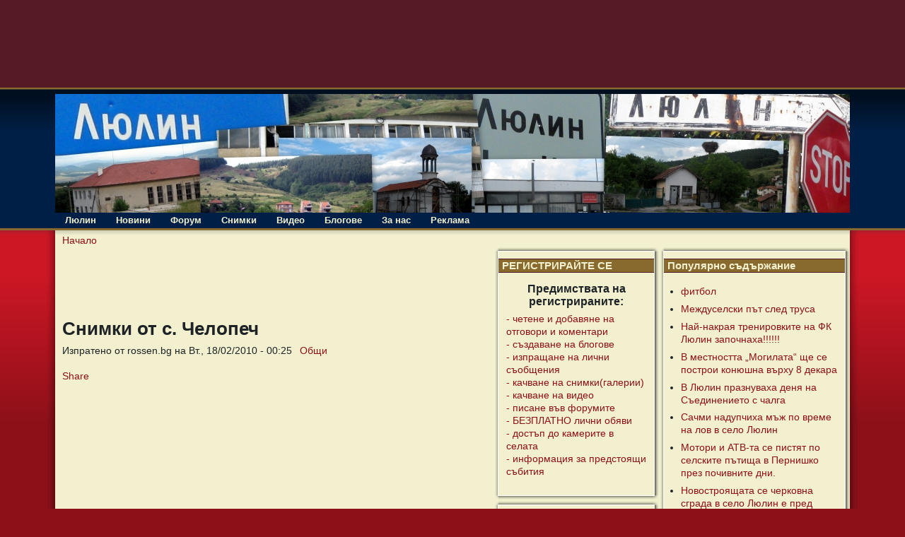

--- FILE ---
content_type: text/html; charset=utf-8
request_url: https://selolulin.com/content/858/%D1%81%D0%BD%D0%B8%D0%BC%D0%BA%D0%B8-%D0%BE%D1%82-%D1%81-%D1%87%D0%B5%D0%BB%D0%BE%D0%BF%D0%B5%D1%87?page=1
body_size: 11285
content:
<!DOCTYPE html PUBLIC "-//W3C//DTD XHTML 1.0 Transitional//EN" "http://www.w3.org/TR/xhtml1/DTD/xhtml1-transitional.dtd">
<html xmlns="http://www.w3.org/1999/xhtml" lang="bg" xml:lang="bg">
<!-- $Id: page.tpl.php 11 2008-02-21 13:24:51Z bill $ -->
<head>
<meta http-equiv="Content-Type" content="text/html; charset=utf-8" />
  <title>Снимки от с. Челопеч | село Люлин</title>
  <meta http-equiv="Content-Type" content="text/html; charset=utf-8" />
<script type='text/javascript' src='//s7.addthis.com/js/250/addthis_widget.js#async=1'></script>
<link rel="shortcut icon" href="/sites/default/files/tapestry_favicon.jpg" type="image/x-icon" />

  <link type="text/css" rel="stylesheet" media="all" href="/sites/default/files/css/css_4a088512a564d528f5f6a1cea9a6b241.css" />


  <script type="text/javascript" src="/misc/jquery.js?2"></script>
<script type="text/javascript" src="/misc/jquery-extend-3.4.0.js?2"></script>
<script type="text/javascript" src="/misc/jquery-html-prefilter-3.5.0-backport.js?2"></script>
<script type="text/javascript" src="/misc/drupal.js?2"></script>
<script type="text/javascript" src="/sites/default/files/languages/bg_4664ca9c0a1818a8a77fdfe6da60a42e.js?2"></script>
<script type="text/javascript" src="/sites/all/modules/google_analytics/googleanalytics.js?2"></script>
<script type="text/javascript" src="/sites/all/modules/hashcash/js/hashcash.js?2"></script>
<script type="text/javascript" src="/sites/all/modules/lightbox2/js/auto_image_handling.js?2"></script>
<script type="text/javascript" src="/sites/all/modules/lightbox2/js/lightbox.js?2"></script>
<script type="text/javascript" src="/sites/all/modules/extlink/extlink.js?2"></script>
<script type="text/javascript" src="/sites/all/modules/views/js/base.js?2"></script>
<script type="text/javascript" src="/sites/all/modules/views/js/ajax_view.js?2"></script>
<script type="text/javascript" src="/sites/all/themes/tapestry/js/jquery.pngFix.js?2"></script>
<script type="text/javascript">
<!--//--><![CDATA[//><!--
jQuery.extend(Drupal.settings, { "basePath": "\u002F", "googleanalytics": { "trackOutbound": 1, "trackMailto": 1, "trackDownload": 1, "trackDownloadExtensions": "7z|aac|arc|arj|asf|asx|avi|bin|csv|doc|exe|flv|gif|gz|gzip|hqx|jar|jpe?g|js|mp(2|3|4|e?g)|mov(ie)?|msi|msp|pdf|phps|png|ppt|qtm?|ra(m|r)?|sea|sit|tar|tgz|torrent|txt|wav|wma|wmv|wpd|xls|xml|z|zip" }, "hashcash": { "url": "\u002Fhashcash" }, "lightbox2": { "rtl": "0", "file_path": "\u002F(\u005Cw\u005Cw\u002F)sites\u002Fdefault\u002Ffiles", "default_image": "\u002Fsites\u002Fall\u002Fmodules\u002Flightbox2\u002Fimages\u002Fbrokenimage.jpg", "border_size": 10, "font_color": "000", "box_color": "1eb5dd", "top_position": "", "overlay_opacity": "0.5", "overlay_color": "000", "disable_close_click": 1, "resize_sequence": 0, "resize_speed": 400, "fade_in_speed": 400, "slide_down_speed": 600, "use_alt_layout": 0, "disable_resize": 0, "disable_zoom": 0, "force_show_nav": 0, "show_caption": true, "loop_items": 0, "node_link_text": "", "node_link_target": 0, "image_count": "Снимка !current от !total", "video_count": "Video !current of !total", "page_count": "Страница !current от !total", "lite_press_x_close": "press \u003Ca href=\u0022#\u0022 onclick=\u0022hideLightbox(); return FALSE;\u0022\u003E\u003Ckbd\u003Ex\u003C\u002Fkbd\u003E\u003C\u002Fa\u003E to close", "download_link_text": "", "enable_login": false, "enable_contact": false, "keys_close": "c x 27", "keys_previous": "p 37", "keys_next": "n 39", "keys_zoom": "z", "keys_play_pause": "32", "display_image_size": "original", "image_node_sizes": "(\u005C.thumbnail)", "trigger_lightbox_classes": "", "trigger_lightbox_group_classes": "img.thumbnail, img.image-thumbnail", "trigger_slideshow_classes": "", "trigger_lightframe_classes": "", "trigger_lightframe_group_classes": "", "custom_class_handler": 0, "custom_trigger_classes": "", "disable_for_gallery_lists": 0, "disable_for_acidfree_gallery_lists": true, "enable_acidfree_videos": true, "slideshow_interval": 5000, "slideshow_automatic_start": true, "slideshow_automatic_exit": true, "show_play_pause": true, "pause_on_next_click": false, "pause_on_previous_click": true, "loop_slides": false, "iframe_width": 600, "iframe_height": 400, "iframe_border": 1, "enable_video": 0 }, "extlink": { "extTarget": "_blank", "extClass": 0, "extSubdomains": 1, "extExclude": "", "extInclude": "", "extCssExclude": "", "extCssExplicit": "", "extAlert": 0, "extAlertText": "This link will take you to an external web site. We are not responsible for their content.", "mailtoClass": "mailto" }, "addthis": { "config_default": { "services_toolbox": "share, google_plusone, svejo, facebook_like_counter, tweet, digg, linkedin, tumblr, twitter, blogger, facebook, yahoobkm, googlebuzz", "services_compact": "share, google_plusone, svejo, facebook_like_counter, tweet, digg, linkedin, tumblr, twitter, blogger, facebook, yahoobkm, googlebuzz", "services_expanded": "share, google_plusone, svejo, facebook_like_counter, tweet, digg, linkedin, tumblr, twitter, blogger, facebook, yahoobkm, googlebuzz", "ui_cobrand": "", "ui_header_color": "#000000", "ui_header_background": "#FFFFFF", "ui_click": 0, "ui_delay": "", "ui_use_addressbook": 0, "pubid": "kopcheto", "data_track_clickback": true, "data_ga_tracker": "pageTracker", "ui_use_css": true, "data_use_cookies": true, "ui_language": "bg", "data_use_flash": true }, "share_default": { "templates": { "twitter": "" } } }, "views": { "ajax_path": "\u002Fviews\u002Fajax", "ajaxViews": { "views_dom_id:028786c426ea318572876aa8f6ff11ed": { "view_name": "popular", "view_display_id": "block", "view_args": "", "view_path": "node\u002F858", "view_base_path": "popular\u002Fall", "view_dom_id": "028786c426ea318572876aa8f6ff11ed", "pager_element": 0 } } } });
//--><!]]>
</script>
<script type="text/javascript">
<!--//--><![CDATA[//><!--
addthis_config = Drupal.settings.addthis.config_default; addthis_share = Drupal.settings.addthis.share_default;
//--><!]]>
</script>
  <style type="text/css" media="print">@import "/sites/all/themes/tapestry/print.css";</style>
  <script type="text/javascript"> </script>
	<style type="text/css">
		#banner, #container, #headercontainer, #header-region-container, #footer-region-container, #suckerfish-container { 
			width: 1124px;
		}
		#page-right, #round-right {
			width: 1148px;
		}
        #sidebar-left {
			width: 234px;
		}

        #sidebar-right {
			width: 270px;
		}
        #sidebar-outside {
			width: 0px;
		}
		#inside-content {
			width: 1124px;
		}
		#mainContent { 
			width: 600px;
			padding-left: 10px;
			padding-right: 10px;
		}
		#round-container { 
			width: 1086px;
		}
        #sidebar-left {
			float: right;
		}
	</style>
	<style type="text/css">
		#suckerfishmenu {
			float: left;
		}
	</style>

	<style type="text/css">
		body {
			font-family : Arial, Verdana, sans-serif;
		}
	</style>


<!--[if lte IE 6]>
<style type="text/css" media="all">@import "/sites/all/themes/tapestry/css/ie6.css";</style>
<![endif]-->

<!--[if lte IE 6]>
<script type="text/javascript" src="https://selolulin.com/sites/all/themes/tapestry/js/suckerfish.js"></script>
<![endif]-->

<style type="text/css" media="all">@import "/sites/all/themes/tapestry/css/icons.css";</style>
<!--[if lte IE 6]>
<style type="text/css" media="all">@import "/sites/all/themes/tapestry/css/icons-ie6.css";</style>
<![endif]-->

<!--[if lte IE 6]>
<script type="text/javascript"> 
    $(document).ready(function(){ 
        $(document).pngFix(); 
    }); 
</script> 
<![endif]-->

<script type="text/javascript" src="https://selolulin.com/sites/all/themes/tapestry/js/pickstyle.js"></script>
<script type="text/javascript" src="https://selolulin.com/sites/all/themes/tapestry/js/pickicons.js"></script>

</head>

<body>
  <div id="leaderboard">
  <div id="block-block-21" class="block block-block unstyled-block">


  <div class="content"><p><iframe id='af19f6c5' name='af19f6c5' src="https://ads.bl-consulting.net/www/delivery/afr.php?zoneid=155&amp;cb=INSERT_RANDOM_NUMBER_HERE" frameborder='0' scrolling='no' width='728' height='90'><a href='http://ads.bl-consulting.net/www/delivery/ck.php?n=ab0342a2&amp;cb=INSERT_RANDOM_NUMBER_HERE' target='_blank'><img src='http://ads.bl-consulting.net/www/delivery/avw.php?zoneid=155&amp;cb=INSERT_RANDOM_NUMBER_HERE&amp;n=ab0342a2' border='0' alt='' /></a></iframe></p>
</div>
</div>
  </div>

  <div id="header">
   <div id="headercontainer" class="clear-block">
          <div class="site-logo">
        <a href="/" title="Начало"><img src="/sites/default/files/tapestry_logo.jpg" alt="Начало" /></a>
      </div>
	          
        		

    <div class="clear-block" style="line-height:0;"></div>
  <div id="suckerfish-container"><div id="suckerfishmenu"><div id="block-menu-primary-links" class="block block-menu unstyled-block">

  <h2>Primary links</h2>

  <div class="content"><ul class="menu"><li class="expanded first item-Люлин"><a href="/" title="">Люлин</a><ul class="menu"><li class="leaf first item-Забележителности"><a href="/%D0%B7%D0%B0%D0%B1%D0%B5%D0%BB%D0%B5%D0%B6%D0%B8%D1%82%D0%B5%D0%BB%D0%BD%D0%BE%D1%81%D1%82%D0%B8" title="">Забележителности</a></li>
<li class="leaf item-История"><a href="/%D0%B8%D1%81%D1%82%D0%BE%D1%80%D0%B8%D1%8F" title="">История</a></li>
<li class="leaf item-Кметство"><a href="/%D0%BA%D0%BC%D0%B5%D1%82%D1%81%D1%82%D0%B2%D0%BE" title="">Кметство</a></li>
<li class="expanded item-Читалище"><a href="/%D1%87%D0%B8%D1%82%D0%B0%D0%BB%D0%B8%D1%89%D0%B5" title="">Читалище</a><ul class="menu"><li class="leaf first last item-Танцов_състав"><a href="/%D1%87%D0%B8%D1%82%D0%B0%D0%BB%D0%B8%D1%89%D0%B5/%D1%82%D0%B0%D0%BD%D1%86%D0%BE%D0%B2-%D1%81%D1%8A%D1%81%D1%82%D0%B0%D0%B2" title="">Танцов състав</a></li>
</ul></li>
<li class="leaf item-Образование"><a href="/%D0%BE%D0%B1%D1%80%D0%B0%D0%B7%D0%BE%D0%B2%D0%B0%D0%BD%D0%B8%D0%B5" title="">Образование</a></li>
<li class="leaf item-Култура"><a href="/%D0%BA%D1%83%D0%BB%D1%82%D1%83%D1%80%D0%B0" title="">Култура</a></li>
<li class="leaf item-Организации"><a href="/%D0%BE%D1%80%D0%B3%D0%B0%D0%BD%D0%B8%D0%B7%D0%B0%D1%86%D0%B8%D0%B8" title="">Организации</a></li>
<li class="leaf item-Справочник"><a href="/%D1%81%D0%BF%D1%80%D0%B0%D0%B2%D0%BE%D1%87%D0%BD%D0%B8%D0%BA" title="Как да стигнем? Какво да правим? Къде се намираме?">Справочник</a></li>
<li class="leaf item-Връзки"><a href="/%D0%B2%D1%80%D1%8A%D0%B7%D0%BA%D0%B8" title="">Връзки</a></li>
<li class="leaf item-Известни_личности"><a href="/" title="На това място ще откриете информация за известни личности свързани със село Студена.">Известни личности</a></li>
<li class="leaf last item-Религия"><a href="/%D0%BA%D1%83%D0%BB%D1%82%D1%83%D1%80%D0%B0/%D1%80%D0%B5%D0%BB%D0%B8%D0%B3%D0%B8%D1%8F" title="">Религия</a></li>
</ul></li>
<li class="expanded item-Новини"><a href="/%D0%BD%D0%BE%D0%B2%D0%B8%D0%BD%D0%B8" title="">Новини</a><ul class="menu"><li class="leaf first item-Бизнес"><a href="/%D0%BD%D0%BE%D0%B2%D0%B8%D0%BD%D0%B8/%D0%B1%D0%B8%D0%B7%D0%BD%D0%B5%D1%81" title="">Бизнес</a></li>
<li class="leaf item-Образование"><a href="/%D0%BD%D0%BE%D0%B2%D0%B8%D0%BD%D0%B8/%D0%BE%D0%B1%D1%80%D0%B0%D0%B7%D0%BE%D0%B2%D0%B0%D0%BD%D0%B8%D0%B5" title="">Образование</a></li>
<li class="leaf item-Спорт"><a href="/%D0%BD%D0%BE%D0%B2%D0%B8%D0%BD%D0%B8/%D1%81%D0%BF%D0%BE%D1%80%D1%82" title="">Спорт</a></li>
<li class="leaf item-Политика"><a href="/%D0%BD%D0%BE%D0%B2%D0%B8%D0%BD%D0%B8/%D0%BF%D0%BE%D0%BB%D0%B8%D1%82%D0%B8%D0%BA%D0%B0" title="">Политика</a></li>
<li class="leaf item-Скръбни_вести"><a href="/%D0%BD%D0%BE%D0%B2%D0%B8%D0%BD%D0%B8/%D1%81%D0%BA%D1%80%D1%8A%D0%B1%D0%BD%D0%B8-%D0%B2%D0%B5%D1%81%D1%82%D0%B8" title="">Скръбни вести</a></li>
<li class="expanded item-Живот"><a href="/%D0%BD%D0%BE%D0%B2%D0%B8%D0%BD%D0%B8/%D0%B6%D0%B8%D0%B2%D0%BE%D1%82" title="">Живот</a><ul class="menu"><li class="leaf first item-Личности"><a href="/%D0%BD%D0%BE%D0%B2%D0%B8%D0%BD%D0%B8/%D0%B6%D0%B8%D0%B2%D0%BE%D1%82/%D0%BB%D0%B8%D1%87%D0%BD%D0%BE%D1%81%D1%82%D0%B8" title="">Личности</a></li>
<li class="leaf item-Здраве"><a href="/%D0%BD%D0%BE%D0%B2%D0%B8%D0%BD%D0%B8/%D0%B6%D0%B8%D0%B2%D0%BE%D1%82/%D0%B7%D0%B4%D1%80%D0%B0%D0%B2%D0%B5" title="">Здраве</a></li>
<li class="leaf item-Възрастни"><a href="/%D0%BD%D0%BE%D0%B2%D0%B8%D0%BD%D0%B8/%D0%B6%D0%B8%D0%B2%D0%BE%D1%82/%D0%B2%D1%8A%D0%B7%D1%80%D0%B0%D1%81%D1%82%D0%BD%D0%B8" title="">Възрастни</a></li>
<li class="leaf last item-Младежи"><a href="/%D0%BD%D0%BE%D0%B2%D0%B8%D0%BD%D0%B8/%D0%B6%D0%B8%D0%B2%D0%BE%D1%82/%D0%BC%D0%BB%D0%B0%D0%B4%D0%B5%D0%B6%D0%B8" title="">Младежи</a></li>
</ul></li>
<li class="expanded item-Мнения"><a href="/%D0%BD%D0%BE%D0%B2%D0%B8%D0%BD%D0%B8/%D0%BC%D0%BD%D0%B5%D0%BD%D0%B8%D1%8F" title="">Мнения</a><ul class="menu"><li class="leaf first last item-Писма"><a href="/%D0%BD%D0%BE%D0%B2%D0%B8%D0%BD%D0%B8/%D0%BC%D0%BD%D0%B5%D0%BD%D0%B8%D1%8F/%D0%BF%D0%B8%D1%81%D0%BC%D0%B0" title="">Писма</a></li>
</ul></li>
<li class="leaf item-Календар"><a href="/%D0%BD%D0%BE%D0%B2%D0%B8%D0%BD%D0%B8/%D0%BA%D0%B0%D0%BB%D0%B5%D0%BD%D0%B4%D0%B0%D1%80" title="">Календар</a></li>
<li class="expanded last item-Развлечения"><a href="/%D0%BD%D0%BE%D0%B2%D0%B8%D0%BD%D0%B8/%D1%80%D0%B0%D0%B7%D0%B2%D0%BB%D0%B5%D1%87%D0%B5%D0%BD%D0%B8%D1%8F" title="">Развлечения</a><ul class="menu"><li class="leaf first item-Природа"><a href="/%D0%BD%D0%BE%D0%B2%D0%B8%D0%BD%D0%B8/%D1%80%D0%B0%D0%B7%D0%B2%D0%BB%D0%B5%D1%87%D0%B5%D0%BD%D0%B8%D1%8F/%D0%BF%D1%80%D0%B8%D1%80%D0%BE%D0%B4%D0%B0" title="">Природа</a></li>
<li class="leaf item-Туризъм"><a href="/%D0%BD%D0%BE%D0%B2%D0%B8%D0%BD%D0%B8/%D1%80%D0%B0%D0%B7%D0%B2%D0%BB%D0%B5%D1%87%D0%B5%D0%BD%D0%B8%D1%8F/%D1%82%D1%83%D1%80%D0%B8%D0%B7%D1%8A%D0%BC" title="">Туризъм</a></li>
<li class="leaf last item-Хумор"><a href="/%D0%BD%D0%BE%D0%B2%D0%B8%D0%BD%D0%B8/%D1%80%D0%B0%D0%B7%D0%B2%D0%BB%D0%B5%D1%87%D0%B5%D0%BD%D0%B8%D1%8F/%D1%85%D1%83%D0%BC%D0%BE%D1%80%D0%B5%D1%81%D0%BA%D0%B8" title="">Хумор</a></li>
</ul></li>
</ul></li>
<li class="leaf item-Форум"><a href="/forum" title="">Форум</a></li>
<li class="leaf item-Снимки"><a href="/galleries" title="">Снимки</a></li>
<li class="leaf item-Видео"><a href="/video" title="">Видео</a></li>
<li class="leaf item-Блогове"><a href="/blog" title="">Блогове</a></li>
<li class="expanded item-За_нас"><a href="/content/409/%D0%B7%D0%B0-%D0%BD%D0%B0%D1%81" title="За нас">За нас</a><ul class="menu"><li class="leaf first last item-Условия"><a href="/content/419/%D0%BE%D0%B1%D1%89%D0%B8-%D1%83%D1%81%D0%BB%D0%BE%D0%B2%D0%B8%D1%8F-%D0%B7%D0%B0-%D0%BF%D0%BE%D0%BB%D0%B7%D0%B2%D0%B0%D0%BD%D0%B5-%D0%BD%D0%B0-%D1%83%D1%81%D0%BB%D1%83%D0%B3%D0%B8%D1%82%D0%B5-%D0%B4%D0%BE%D1%81%D1%82%D1%8A%D0%BF%D0%BD%D0%B8-%D0%BF%D1%80%D0%B5%D0%B7-%D1%83%D0%B5%D0%B1%D1%81%D0%B0%D0%B9%D1%82%D0%B0-wwwselolulincom" title="">Условия</a></li>
</ul></li>
<li class="leaf last item-Реклама"><a href="/content/408/%D1%80%D0%B5%D0%BA%D0%BB%D0%B0%D0%BC%D0%BD%D0%B0-%D1%82%D0%B0%D1%80%D0%B8%D1%84%D0%B0" title="Рекламна тарифа">Реклама</a></li>
</ul></div>
</div>
</div></div>
     </div>
  </div>
  <div id="header-bottom" class="clear-block"></div>
  
  
<div id="outer-container">
<div id="page-right">
<div id="page-left">

         
  <div id="container">


                            <div id="breadcrumb">
               <div class="breadcrumb"><a href="/">Начало</a></div>			 </div>
               
    <div class="clear-block"></div>

<div id="inside-content">

              <div class="clear-block">
	<div id="sidebar-right"><div class="customframeblock stripebox stripe0-box-page-bg block block-views" id="block-views-popular-block">
		<div class="boxborder">
		<div class="bi">
		<div class="bt"><div></div></div>
<div class="custom-inbox">
	<h2 class="title">Популярно съдържание</h2>
	<div class="content"><div class="view view-popular view-id-popular view-display-id-block view-dom-id-028786c426ea318572876aa8f6ff11ed">
    
  
  
      <div class="view-content">
      <div class="item-list">    <ul>          <li class="views-row views-row-1 views-row-odd views-row-first">  
  <span class="views-field views-field-title">        <span class="field-content"><a href="/content/1008/fitbol">фитбол</a></span>  </span></li>
          <li class="views-row views-row-2 views-row-even">  
  <span class="views-field views-field-title">        <span class="field-content"><a href="/content/1019/mezhduselski-pt-sled-trusa">Междуселски път след труса</a></span>  </span></li>
          <li class="views-row views-row-3 views-row-odd">  
  <span class="views-field views-field-title">        <span class="field-content"><a href="/content/1021/nai-nakraya-trenirovkite-na-fk-lyulin-zapochnakha">Най-накрая тренировките на ФК Люлин започнаха!!!!!!</a></span>  </span></li>
          <li class="views-row views-row-4 views-row-even">  
  <span class="views-field views-field-title">        <span class="field-content"><a href="/content/1028/v-mestnostta-%E2%80%9Emogilata%E2%80%9C-shche-se-postroi-konyushna-vrkhu-8-dekara">В местността „Могилата“ ще се построи конюшна върху 8 декара  </a></span>  </span></li>
          <li class="views-row views-row-5 views-row-odd">  
  <span class="views-field views-field-title">        <span class="field-content"><a href="/content/1040/v-lyulin-praznuvakha-denya-na-sedinenieto-s-chalga">В Люлин празнуваха деня на Съединението с чалга</a></span>  </span></li>
          <li class="views-row views-row-6 views-row-even">  
  <span class="views-field views-field-title">        <span class="field-content"><a href="/content/1041/sachmi-nadupchikha-mzh-po-vreme-na-lov-v-selo-lyulin">Сачми надупчиха мъж по време на лов в село Люлин</a></span>  </span></li>
          <li class="views-row views-row-7 views-row-odd">  
  <span class="views-field views-field-title">        <span class="field-content"><a href="/content/1061/motori-i-atv-ta-se-pistyat-po-selskite-ptishcha-v-pernishko-prez-pochivnite-dni">Мотори и АТВ-та се пистят по селските пътища в Пернишко през почивните дни.</a></span>  </span></li>
          <li class="views-row views-row-8 views-row-even">  
  <span class="views-field views-field-title">        <span class="field-content"><a href="/content/1093/novostroyashchata-se-cherkovna-sgrada-v-selo-lyulin-e-pred-dovrshvane">Новостроящата се черковна сграда в село Люлин е пред довършване.</a></span>  </span></li>
          <li class="views-row views-row-9 views-row-odd">  
  <span class="views-field views-field-title">        <span class="field-content"><a href="/content/1099/detsata-ot-selo-lyulin-imat-nova-ploshchadka-za-igra-otdikh-i-zanimaniya">Децата от село Люлин имат нова площадка за игра, отдих и занимания</a></span>  </span></li>
          <li class="views-row views-row-10 views-row-even">  
  <span class="views-field views-field-title">        <span class="field-content"><a href="/content/1102/chez-uvedomyava-za-predstoyashchi-preksvaniya-v-elektrozakhranvaneto-za-slyulin">ЧЕЗ уведомява за предстоящи прекъсвания в електрозахранването за с.Люлин</a></span>  </span></li>
          <li class="views-row views-row-11 views-row-odd">  
  <span class="views-field views-field-title">        <span class="field-content"><a href="/content/1113/chez-uvedomyava-za-predstoyashchi-preksvaniya-v-elektrozakhranvaneto-v-slyulin-0511-101">ЧЕЗ уведомява за предстоящи прекъсвания в електрозахранването в с.Люлин  05.11-10.11</a></span>  </span></li>
          <li class="views-row views-row-12 views-row-even">  
  <span class="views-field views-field-title">        <span class="field-content"><a href="/content/1152/livantsi-darikha-1000-leva-za-novostroyashchata-se-cherkva-v-pernishkoto-selo-lyurin-so">Ливанци дариха 1000 лева за новостроящата се черква в пернишкото село Люрин, съобщи кметът Евгени Евгениев. </a></span>  </span></li>
          <li class="views-row views-row-13 views-row-odd">  
  <span class="views-field views-field-title">        <span class="field-content"><a href="/content/1177/zhitelite-na-pernishkoto-selo-lyulin-shche-pochetat-dneshniya-praznik-na-sveti-nikola-k">Жителите на пернишкото село Люлин ще почетат днешния празник на Свети Никола край едноименния манастир в близост до селото</a></span>  </span></li>
          <li class="views-row views-row-14 views-row-even">  
  <span class="views-field views-field-title">        <span class="field-content"><a href="/content/1190/izvrshena-e-krazhba-na-600-leva-ot-kshcha-v-pernishkoto-selo-lyulin">Извършена е кражба на 600 лева от къща в пернишкото село Люлин</a></span>  </span></li>
          <li class="views-row views-row-15 views-row-odd">  
  <span class="views-field views-field-title">        <span class="field-content"><a href="/content/1194/chez-planira-preksvaniya-na-elektrozakhranvaneto-v-slyulin-za-perioda-2502-03032013-g">ЧЕЗ планира прекъсвания на електрозахранването в с.Люлин  за периода 25.02-03.03.2013 г.</a></span>  </span></li>
          <li class="views-row views-row-16 views-row-even">  
  <span class="views-field views-field-title">        <span class="field-content"><a href="/content/1198/kmett-na-pernishkoto-selo-lyulin-%E2%80%93-evgeni-evgeniev-poseti-evropeiskiya-parlament-v-bryu">Кметът на пернишкото село Люлин – Евгени Евгениев посети Европейския парламент в Брюксел</a></span>  </span></li>
          <li class="views-row views-row-17 views-row-odd">  
  <span class="views-field views-field-title">        <span class="field-content"><a href="/content/1199/zadrzhan-lek-avtomobil-plen-s-drva-ot-sluzhiteli-na-vtoro-ru-%E2%80%9Epolitsiya%E2%80%9D-%E2%80%93-pernik">Задържан лек автомобил пълен с дърва  от служители на Второ РУ „Полиция” – Перник</a></span>  </span></li>
          <li class="views-row views-row-18 views-row-even">  
  <span class="views-field views-field-title">        <span class="field-content"><a href="/content/1203/piyan-motorist-predizvikal-katastrofa-s-leka-kola"> Пиян моторист предизвикал катастрофа с лека кола</a></span>  </span></li>
          <li class="views-row views-row-19 views-row-odd">  
  <span class="views-field views-field-title">        <span class="field-content"><a href="/content/1204/novo-shlamokhranilishche-za-nuzhdite-na-%E2%80%9Etoplofikatsiya%E2%80%9C-pernik-shche-bde-izgradeno-v-b">Ново шламохранилище за нуждите на „Топлофикация“ Перник, ще бъде изградено в бивш рудник в Люлин</a></span>  </span></li>
          <li class="views-row views-row-20 views-row-even">  
  <span class="views-field views-field-title">        <span class="field-content"><a href="/content/1205/avtobus-s-ptnitsi-se-vrtya-na-magistrala-%E2%80%9Elyulin%E2%80%9C-tazi-sutrin">Автобус с пътници се въртя на магистрала „Люлин“ тази сутрин</a></span>  </span></li>
          <li class="views-row views-row-21 views-row-odd">  
  <span class="views-field views-field-title">        <span class="field-content"><a href="/content/1206/verizhna-katastrofa-zatrudnyava-dvizhenieto-po-magistrala-%E2%80%9Elyulin%E2%80%9D">Верижна катастрофа затруднява движението по магистрала „Люлин”</a></span>  </span></li>
          <li class="views-row views-row-22 views-row-even">  
  <span class="views-field views-field-title">        <span class="field-content"><a href="/content/1207/mzh-udushi-zhena-si-v-gorichka-krai-pernishkoto-selo-lyulin">Мъж удуши жена си в горичка край пернишкото село Люлин</a></span>  </span></li>
          <li class="views-row views-row-23 views-row-odd">  
  <span class="views-field views-field-title">        <span class="field-content"><a href="/content/1208/premiert-boiko-borisov-shche-inspektira-novopostroenoto-depo-za-bitovi-otpadtsi-v-perni">Премиерът Бойко Борисов ще инспектира новопостроеното депо за битови отпадъци в Перник</a></span>  </span></li>
          <li class="views-row views-row-24 views-row-even">  
  <span class="views-field views-field-title">        <span class="field-content"><a href="/content/1210/kshcha-e-goryala-v-lyulin">Къща е горяла в Люлин</a></span>  </span></li>
          <li class="views-row views-row-25 views-row-odd views-row-last">  
  <span class="views-field views-field-title">        <span class="field-content"><a href="/content/1211/krazhba-na-tok-ustanovena-v-lyulin">Кражба на ток установена в Люлин</a></span>  </span></li>
      </ul></div>    </div>
  
      <div class="item-list"><ul class="pager"><li class="pager-first first"><a href="/content/858/%D1%81%D0%BD%D0%B8%D0%BC%D0%BA%D0%B8-%D0%BE%D1%82-%D1%81-%D1%87%D0%B5%D0%BB%D0%BE%D0%BF%D0%B5%D1%87" title="Към първата страница" class="active">« първа</a></li>
<li class="pager-previous"><a href="/content/858/%D1%81%D0%BD%D0%B8%D0%BC%D0%BA%D0%B8-%D0%BE%D1%82-%D1%81-%D1%87%D0%B5%D0%BB%D0%BE%D0%BF%D0%B5%D1%87" title="Към предишната страница" class="active">‹ предишна</a></li>
<li class="pager-item"><a href="/content/858/%D1%81%D0%BD%D0%B8%D0%BC%D0%BA%D0%B8-%D0%BE%D1%82-%D1%81-%D1%87%D0%B5%D0%BB%D0%BE%D0%BF%D0%B5%D1%87" title="Към страница 1" class="active">1</a></li>
<li class="pager-current">2</li>
<li class="pager-item"><a href="/content/858/%D1%81%D0%BD%D0%B8%D0%BC%D0%BA%D0%B8-%D0%BE%D1%82-%D1%81-%D1%87%D0%B5%D0%BB%D0%BE%D0%BF%D0%B5%D1%87?page=2" title="Към страница 3" class="active">3</a></li>
<li class="pager-item"><a href="/content/858/%D1%81%D0%BD%D0%B8%D0%BC%D0%BA%D0%B8-%D0%BE%D1%82-%D1%81-%D1%87%D0%B5%D0%BB%D0%BE%D0%BF%D0%B5%D1%87?page=3" title="Към страница 4" class="active">4</a></li>
<li class="pager-item"><a href="/content/858/%D1%81%D0%BD%D0%B8%D0%BC%D0%BA%D0%B8-%D0%BE%D1%82-%D1%81-%D1%87%D0%B5%D0%BB%D0%BE%D0%BF%D0%B5%D1%87?page=4" title="Към страница 5" class="active">5</a></li>
<li class="pager-item"><a href="/content/858/%D1%81%D0%BD%D0%B8%D0%BC%D0%BA%D0%B8-%D0%BE%D1%82-%D1%81-%D1%87%D0%B5%D0%BB%D0%BE%D0%BF%D0%B5%D1%87?page=5" title="Към страница 6" class="active">6</a></li>
<li class="pager-item"><a href="/content/858/%D1%81%D0%BD%D0%B8%D0%BC%D0%BA%D0%B8-%D0%BE%D1%82-%D1%81-%D1%87%D0%B5%D0%BB%D0%BE%D0%BF%D0%B5%D1%87?page=6" title="Към страница 7" class="active">7</a></li>
<li class="pager-next"><a href="/content/858/%D1%81%D0%BD%D0%B8%D0%BC%D0%BA%D0%B8-%D0%BE%D1%82-%D1%81-%D1%87%D0%B5%D0%BB%D0%BE%D0%BF%D0%B5%D1%87?page=2" title="Към следващата страница" class="active">следваща ›</a></li>
<li class="pager-last last"><a href="/content/858/%D1%81%D0%BD%D0%B8%D0%BC%D0%BA%D0%B8-%D0%BE%D1%82-%D1%81-%D1%87%D0%B5%D0%BB%D0%BE%D0%BF%D0%B5%D1%87?page=6" title="Към последната страница" class="active">последна »</a></li>
</ul></div>  
  
      
<div class="more-link">
  <a href="/popular/all">
    още  </a>
</div>
  
  
  
</div></div>
</div>
		<div class="bb"><div></div></div>
		</div>
	</div>
</div>




<div class="customframeblock color0-box-page-bg block block-block" id="block-block-8">
		<div class="boxborder">
		<div class="bi">
		<div class="bt"><div></div></div>
<div class="custom-inbox">
	<h2 class="title"></h2>
	<div class="content"><p><iframe id='a9d44685' name='a9d44685' src="https://ads.bl-consulting.net/www/delivery/afr.php?zoneid=38&amp;cb=INSERT_RANDOM_NUMBER_HERE" frameborder='0' scrolling='no' width='234' height='60'><a href='http://ads.bl-consulting.net/www/delivery/ck.php?n=aeff76bf&amp;cb=INSERT_RANDOM_NUMBER_HERE' target='_blank'><img src='http://ads.bl-consulting.net/www/delivery/avw.php?zoneid=38&amp;cb=INSERT_RANDOM_NUMBER_HERE&amp;n=aeff76bf' border='0' alt='' /></a></iframe></p>
</div>
</div>
		<div class="bb"><div></div></div>
		</div>
	</div>
</div>




<div class="customframeblock stripebox stripe0-box-page-bg block block-blog" id="block-blog-0">
		<div class="boxborder">
		<div class="bi">
		<div class="bt"><div></div></div>
<div class="custom-inbox">
	<h2 class="title">Последни публикации в блога</h2>
	<div class="content"><div class="item-list"><ul><li class="first"><a href="/content/1216/izlozhba-posvetena-na-mikhail-lozanov-tanka">Изложба посветена на Михаил Лозанов-&#039;&#039;ТАНКА&#039;</a></li>
<li><a href="/content/1215/krazhba-na-voda-ustanovena-v-lyulin">Кражба на вода  установена в Люлин</a></li>
<li><a href="/content/1214/krazhba-na-voda-ustanovena-v-lyulin">Кражба на вода  установена в Люлин</a></li>
<li><a href="/content/1213/61-godishen-mzh-e-privlechen-kato-obvinyaem-za-krazhba-na-tok">61-годишен мъж е привлечен като обвиняем за кражба на ток</a></li>
<li><a href="/content/1212/pernishkiyat-okrzhen-sd-osdi-na-10-godini-lishavane-ot-svoboda-mzh-ot-lyulin-udushil-s-">Пернишкият окръжен съд осъди на 10 години лишаване от свобода мъж от  Люлин,  удушил с голи ръце же</a></li>
<li><a href="/content/1211/krazhba-na-tok-ustanovena-v-lyulin">Кражба на ток установена в Люлин</a></li>
<li><a href="/content/1210/kshcha-e-goryala-v-lyulin">Къща е горяла в Люлин</a></li>
<li><a href="/content/1208/premiert-boiko-borisov-shche-inspektira-novopostroenoto-depo-za-bitovi-otpadtsi-v-perni">Премиерът Бойко Борисов ще инспектира новопостроеното депо за битови отпадъци в Перник</a></li>
<li><a href="/content/1207/mzh-udushi-zhena-si-v-gorichka-krai-pernishkoto-selo-lyulin">Мъж удуши жена си в горичка край пернишкото село Люлин</a></li>
<li class="last"><a href="/content/1206/verizhna-katastrofa-zatrudnyava-dvizhenieto-po-magistrala-%E2%80%9Elyulin%E2%80%9D">Верижна катастрофа затруднява движението по магистрала „Люлин”</a></li>
</ul></div><div class="more-link"><a href="/blog" title="Прочети последните блог записи.">още</a></div></div>
</div>
		<div class="bb"><div></div></div>
		</div>
	</div>
</div>




<div class="customframeblock stripebox stripe2-box-page-bg block block-block" id="block-block-6">
		<div class="boxborder">
		<div class="bi">
		<div class="bt"><div></div></div>
<div class="custom-inbox">
	<h2 class="title">Къде са камерите?</h2>
	<div class="content"><p style="text-align: center;"><a href="/user/register"><img class="image image-preview" src="http://www.dragichevo.com/sites/default/files/images/gif." border="0" alt="Виж повече" title="Виж повече" width="200" height="200" /></a></p>
</div>
</div>
		<div class="bb"><div></div></div>
		</div>
	</div>
</div>




<div class="customframeblock color4-box-page-bg block block-search" id="block-search-0">
		<div class="boxborder">
		<div class="bi">
		<div class="bt"><div></div></div>
<div class="custom-inbox">
	<h2 class="title"></h2>
	<div class="content"><form action="/content/858/%D1%81%D0%BD%D0%B8%D0%BC%D0%BA%D0%B8-%D0%BE%D1%82-%D1%81-%D1%87%D0%B5%D0%BB%D0%BE%D0%BF%D0%B5%D1%87?page=1"  accept-charset="UTF-8" method="post" id="search-block-form" onsubmit="return hashcash_create(&quot;hashcash-search_block_form&quot;);">
<div><div class="container-inline">
  <div class="form-item" id="edit-search-block-form-1-wrapper">
 <label for="edit-search-block-form-1">Търси в село Люлин: </label>
 <input type="text" maxlength="128" name="search_block_form" id="edit-search-block-form-1" size="15" value="" title="Въведете думите, които желаете да търсите. " class="form-text" />
</div>
<input type="submit" name="op" id="edit-submit-1" value="Търсене"  class="form-submit" />
<input type="hidden" name="form_build_id" id="form-02OeflyRY5wrSjTC_zsVmu_gWXMFAQJ_SDg50CT9Co0" value="form-02OeflyRY5wrSjTC_zsVmu_gWXMFAQJ_SDg50CT9Co0"  />
<input type="hidden" name="form_id" id="edit-search-block-form" value="search_block_form"  />
<input type="hidden" name="hashcash" id="hashcash-search_block_form" value="search_block_form"  />
</div>

</div></form>
</div>
</div>
		<div class="bb"><div></div></div>
		</div>
	</div>
</div>




</div><div id="sidebar-left"><div class="customframeblock stripebox stripe0-box-page-bg block block-block" id="block-block-4">
		<div class="boxborder">
		<div class="bi">
		<div class="bt"><div></div></div>
<div class="custom-inbox">
	<h2 class="title">РЕГИСТРИРАЙТЕ СЕ</h2>
	<div class="content"><p><table style="width: 200px; height: 198px;" border="0" cellspacing="1" cellpadding="1" align="center">
<tbody>
<tr>
<td>
<p style="text-align: center;"><strong><span style="font-size: medium;">Предимствата на регистрираните:</span></strong></p>
<p><a href="/user/register">- четене и добавяне на отговори и коментари <br />- създаване на блогове <br />- изпращане на лични съобщения <br />- качване на снимки(галерии) <br />- качване на видео <br />- писане във форумите <br />- БЕЗПЛАТНО лични обяви <br />- достъп до камерите в селата <br />- информация за предстоящи събития</a></p>
</td>
</tr>
</tbody>
</table>
</p>
</div>
</div>
		<div class="bb"><div></div></div>
		</div>
	</div>
</div>




<div class="customframeblock stripebox stripe0-box-page-bg block block-user" id="block-user-0">
		<div class="boxborder">
		<div class="bi">
		<div class="bt"><div></div></div>
<div class="custom-inbox">
	<h2 class="title">Вход потребители</h2>
	<div class="content"><form action="/content/858/%D1%81%D0%BD%D0%B8%D0%BC%D0%BA%D0%B8-%D0%BE%D1%82-%D1%81-%D1%87%D0%B5%D0%BB%D0%BE%D0%BF%D0%B5%D1%87?destination=node%2F858%3Fpage%3D1"  accept-charset="UTF-8" method="post" id="user-login-form">
<div><div class="form-item" id="edit-name-wrapper">
 <label for="edit-name">Потребителско име: <span class="form-required" title="Задължително поле.">*</span></label>
 <input type="text" maxlength="60" name="name" id="edit-name" size="15" value="" class="form-text required" />
</div>
<div class="form-item" id="edit-pass-wrapper">
 <label for="edit-pass">Парола: <span class="form-required" title="Задължително поле.">*</span></label>
 <input type="password" name="pass" id="edit-pass"  maxlength="60"  size="15"  class="form-text required" />
</div>
<input type="submit" name="op" id="edit-submit" value="Вход"  class="form-submit" />
<div class="item-list"><ul><li class="first"><a href="/user/register" title="Създаване на нов потребителски акаунт">Регистрирай се!</a></li>
<li class="last"><a href="/user/password" title="Заявяване на нова парола чрез e-mail.">Забравена парола</a></li>
</ul></div><input type="hidden" name="form_build_id" id="form-hw2jXD5_nMikRDJIa67ebke4zBzFDMLGTwTyLE31-D8" value="form-hw2jXD5_nMikRDJIa67ebke4zBzFDMLGTwTyLE31-D8"  />
<input type="hidden" name="form_id" id="edit-user-login-block" value="user_login_block"  />

</div></form>
</div>
</div>
		<div class="bb"><div></div></div>
		</div>
	</div>
</div>




<div class="customframeblock stripebox stripe0-box-page-bg block block-views" id="block-views-blocks-block_1">
		<div class="boxborder">
		<div class="bi">
		<div class="bt"><div></div></div>
<div class="custom-inbox">
	<h2 class="title">Последни обяви</h2>
	<div class="content"><div class="view view-blocks view-id-blocks view-display-id-block_1 view-dom-id-ce9859482d31f5b762afb1e8423559fa">
    
  
  
      <div class="view-content">
      <div class="item-list">    <ul>          <li class="views-row views-row-1 views-row-odd views-row-first">  
  <div class="views-field views-field-title">        <span class="field-content"><a href="/content/931/%D0%BF%D1%80%D0%BE%D0%B4%D0%B0%D0%B6%D0%B1%D0%B0-%D1%80%D0%B5%D0%BC%D0%BE%D0%BD%D1%82-%D0%B8-%D0%BC%D0%BE%D0%BD%D1%82%D0%B0%D0%B6">ПРОДАЖБА, РЕМОНТ И МОНТАЖ !</a></span>  </div></li>
          <li class="views-row views-row-2 views-row-even">  
  <div class="views-field views-field-title">        <span class="field-content"><a href="/content/897/eurocourier-ltd">EUROCOURIER ltd</a></span>  </div></li>
          <li class="views-row views-row-3 views-row-odd">  
  <div class="views-field views-field-title">        <span class="field-content"><a href="/content/873/%D1%81%D0%BE%D0%BD%D0%B4%D0%B0%D0%B6%D0%B8-%D0%B7%D0%B0-%D0%B2%D0%BE%D0%B4%D0%B0">Сондажи за вода</a></span>  </div></li>
          <li class="views-row views-row-4 views-row-even">  
  <div class="views-field views-field-title">        <span class="field-content"><a href="/content/848/%D1%88%D0%BB%D0%B0%D0%B9%D1%84-%D0%B1%D0%B0%D0%B7%D0%B0">Шлайф База</a></span>  </div></li>
          <li class="views-row views-row-5 views-row-odd">  
  <div class="views-field views-field-title">        <span class="field-content"><a href="/content/836/%D1%80%D0%B0%D0%B1%D0%BE%D1%82%D0%B0-%D0%B2-%D1%81%D0%B5%D0%BB%D0%BE-%D0%BB%D1%8E%D0%BB%D0%B8%D0%BD-%D0%B8-%D0%BE%D0%BA%D0%BE%D0%BB%D0%BD%D0%BE%D1%81%D1%82%D1%82%D0%B0">РАБОТА в село Люлин и околността</a></span>  </div></li>
          <li class="views-row views-row-6 views-row-even views-row-last">  
  <div class="views-field views-field-title">        <span class="field-content"><a href="/content/830/%D0%B7%D0%B4%D1%80%D0%B0%D0%B2%D0%B5%D0%B9%D1%82%D0%B5%D1%82%D1%8A%D1%80%D1%81%D0%B8%D0%BC-%D0%B4%D0%B0-%D0%B7%D0%B0%D0%BA%D1%83%D0%BF%D0%B8%D0%BC-%D0%B2%D0%B8%D0%BB%D0%B0-%D0%B8%D0%BB%D0%B8-%D1%81%D1%82%D0%B0%D1%80%D0%B0-%D0%BA%D1%8A%D1%89%D0%B0-%D1%81-%D0%B4%D0%B2%D0%BE%D1%80%D0%BD%D0%BE-%D0%BC%D1%8F%D1%81%D1%82%D0%BE">Здравейте,търсим да закупим вила или стара къща с дворно място!!!</a></span>  </div></li>
      </ul></div>    </div>
  
  
  
  
  
  
</div></div>
</div>
		<div class="bb"><div></div></div>
		</div>
	</div>
</div>




<div class="customframeblock color1-box-page-bg block block-block" id="block-block-7">
		<div class="boxborder">
		<div class="bi">
		<div class="bt"><div></div></div>
<div class="custom-inbox">
	<h2 class="title"></h2>
	<div class="content"><p style="text-align: center;"><span style="font-size: normal;"><strong><a href="/obiavi"><span style="font-size: medium;">Преглед на ОБЯВИ</span><br /></a></strong></span></p>
<p style="text-align: center;"><strong><span style="font-size: xx-large;"><span style="font-size: small;"><a href="/node/add/obiavi">Публикувай нова<br /> лична обява</a></span><br /></span></strong></p>
</div>
</div>
		<div class="bb"><div></div></div>
		</div>
	</div>
</div>




</div>  <div id="mainContent">
      

  	<div id="content-top" class="clear-block">
	<div id="content-top-left" class="width99"><div id="block-block-2" class="block block-block unstyled-block">


  <div class="content"><p><iframe id='ad51c1f6' name='ad51c1f6' src="https://ads.bl-consulting.net/www/delivery/afr.php?zoneid=116&amp;cb=INSERT_RANDOM_NUMBER_HERE" frameborder='0' scrolling='no' width='468' height='60'><a href='http://ads.bl-consulting.net/www/delivery/ck.php?n=a06211b4&amp;cb=INSERT_RANDOM_NUMBER_HERE' target='_blank'><img src='http://ads.bl-consulting.net/www/delivery/avw.php?zoneid=116&amp;cb=INSERT_RANDOM_NUMBER_HERE&amp;n=a06211b4' border='0' alt='' /></a></iframe></p>
</div>
</div>
</div>		</div>

        <h1 class="title">Снимки от с. Челопеч</h1>
        <div class="tabs"></div>
                        <div id="node-858" class="node clear-block">



  <div class="meta">
      <span class="submitted">Изпратено от rossen.bg на Вт., 18/02/2010 - 00:25</span>
  
      <div class="terms terms-inline"><ul class="links inline"><li class="taxonomy_term_58 first last"><a href="/%D0%BE%D0%B1%D1%89%D0%B8-0" rel="tag" title="">Общи</a></li>
</ul></div>
    </div>

  <div class="content">
    <div class="facebookshare-box"><a name="fb_share" type="box_count" share_url="https://selolulin.com/content/858/%D1%81%D0%BD%D0%B8%D0%BC%D0%BA%D0%B8-%D0%BE%D1%82-%D1%81-%D1%87%D0%B5%D0%BB%D0%BE%D0%BF%D0%B5%D1%87"></a><script src="https://static.ak.fbcdn.net/connect.php/js/FB.Share" type="text/javascript"></script></div>  </div>

  <ul class="links inline"><li class="addthis first last"><span><div class='addthis_toolbox addthis_default_style ' addthis:url='https://selolulin.com/content/858/%D1%81%D0%BD%D0%B8%D0%BC%D0%BA%D0%B8-%D0%BE%D1%82-%D1%81-%D1%87%D0%B5%D0%BB%D0%BE%D0%BF%D0%B5%D1%87' addthis:title='Снимки от с. Челопеч' ><a class='addthis_toolbox_item addthis_button_expanded' >Share</a><a class='addthis_toolbox_item addthis_button_google_plusone'></a><a class='addthis_toolbox_item addthis_button_svejo'></a><a class='addthis_toolbox_item addthis_button_facebook_like' fb:like:layout="button_count"&gt;></a><a class='addthis_toolbox_item addthis_button_tweet' ></a><a class='addthis_toolbox_item addthis_button_digg'></a><a class='addthis_toolbox_item addthis_button_linkedin'></a><a class='addthis_toolbox_item addthis_button_tumblr'></a><a class='addthis_toolbox_item addthis_button_twitter'></a><a class='addthis_toolbox_item addthis_button_blogger'></a><a class='addthis_toolbox_item addthis_button_facebook'></a><a class='addthis_toolbox_item addthis_button_yahoobkm'></a><a class='addthis_toolbox_item addthis_button_googlebuzz'></a></div></span></li>
</ul></div>

	<!-- end #mainContent --></div>
</div>



</div> <!-- /inside-content -->
<div class="clear-block" style="clear: both;"></div>
<div class="page-bottom clear-block"></div>


  <div id="trailerboard">
  <div id="footer">
                         <div id="footer-region-container" class="clear-block">
    <div id="footer-region" class="clear-block">
                                <div id="footer-left" class="width99"><div id="block-block-20" class="block block-block unstyled-block">


  <div class="content"><p><span style="background-color: #ffff00;"><a href="http://www.ipernik.info/">iPernik.info</a> | <a href="http://www.pernikonline.com/">PernikOnline.com</a> | <a href="http://www.radomironline.com/">RadomirOnline.com</a> | <a href="http://www.breznikonline.com/">BreznikOnline.com</a> | <a href="http://www.tranonline.info/">TranOnline.info</a> | <a href="http://www.zemenonline.com/">ZemenOnline.com</a> | <a href="http://www.kovachevcionline.com/">KovachevciOnline.com</a></span></p>
</div>
</div>
</div>
                                                        </div>
    <!-- /footer-region -->
        </div>
        <!-- /footer-region-container -->
            <!-- end #footer --></div>
<script type="text/javascript">
<!-- Hide Script
	function move_in(img_name,img_src) {
	document[img_name].src=img_src;
	}

	function move_out(img_name,img_src) {
	document[img_name].src=img_src;
	}
//End Hide Script-->
</script>

  </div>

<!-- end #container --></div>
</div></div>

<div id="round-right">
<div id="round-left">
<div id="round-container">
</div></div></div>

</div>

<script type="text/javascript">
<!--//--><![CDATA[//><!--
var _gaq = _gaq || [];_gaq.push(["_setAccount", "UA-3978959-48"]);_gaq.push(["_trackPageview"]);(function() {var ga = document.createElement("script");ga.type = "text/javascript";ga.async = true;ga.src = ("https:" == document.location.protocol ? "https://ssl" : "http://www") + ".google-analytics.com/ga.js";var s = document.getElementsByTagName("script")[0];s.parentNode.insertBefore(ga, s);})();
//--><!]]>
</script>
<script type="text/javascript">
<!--//--><![CDATA[//><!--
if (typeof pageTracker != "undefined") {addthis_config.data_ga_tracker = pageTracker;}
//--><!]]>
</script>
<script type="text/javascript">
<!--//--><![CDATA[//><!--
if (typeof addthis != "undefined") {addthis.init();}
//--><!]]>
</script>
<script defer src="https://static.cloudflareinsights.com/beacon.min.js/vcd15cbe7772f49c399c6a5babf22c1241717689176015" integrity="sha512-ZpsOmlRQV6y907TI0dKBHq9Md29nnaEIPlkf84rnaERnq6zvWvPUqr2ft8M1aS28oN72PdrCzSjY4U6VaAw1EQ==" data-cf-beacon='{"version":"2024.11.0","token":"cd81946548c4400188c9c1492c3817a3","r":1,"server_timing":{"name":{"cfCacheStatus":true,"cfEdge":true,"cfExtPri":true,"cfL4":true,"cfOrigin":true,"cfSpeedBrain":true},"location_startswith":null}}' crossorigin="anonymous"></script>
</body>
</html>


--- FILE ---
content_type: text/css
request_url: https://selolulin.com/sites/default/files/css/css_4a088512a564d528f5f6a1cea9a6b241.css
body_size: 8708
content:

#aggregator .feed-source .feed-title{margin-top:0;}#aggregator .feed-source .feed-image img{margin-bottom:0.75em;}#aggregator .feed-source .feed-icon{float:right;display:block;}#aggregator .feed-item{margin-bottom:1.5em;}#aggregator .feed-item-title{margin-bottom:0;font-size:1.3em;}#aggregator .feed-item-meta,#aggregator .feed-item-body{margin-bottom:0.5em;}#aggregator .feed-item-categories{font-size:0.9em;}#aggregator td{vertical-align:bottom;}#aggregator td.categorize-item{white-space:nowrap;}#aggregator .categorize-item .news-item .body{margin-top:0;}#aggregator .categorize-item h3{margin-bottom:1em;margin-top:0;}

.node-unpublished{background-color:#fff4f4;}.preview .node{background-color:#ffffea;}#node-admin-filter ul{list-style-type:none;padding:0;margin:0;width:100%;}#node-admin-buttons{float:left;margin-left:0.5em;clear:right;}td.revision-current{background:#ffc;}.node-form .form-text{display:block;width:95%;}.node-form .container-inline .form-text{display:inline;width:auto;}.node-form .standard{clear:both;}.node-form textarea{display:block;width:95%;}.node-form .attachments fieldset{float:none;display:block;}.terms-inline{display:inline;}

.poll .bar{height:1em;margin:1px 0;background-color:#ddd;}.poll .bar .foreground{background-color:#000;height:1em;float:left;}.poll .links{text-align:center;}.poll .percent{text-align:right;}.poll .total{text-align:center;}.poll .vote-form{text-align:center;}.poll .vote-form .choices{text-align:left;margin:0 auto;display:table;}.poll .vote-form .choices .title{font-weight:bold;}.node-form #edit-poll-more{margin:0;}td.poll-chtext{width:80%;}td.poll-chvotes .form-text{width:85%;}


fieldset{margin-bottom:1em;padding:.5em;}form{margin:0;padding:0;}hr{height:1px;border:1px solid gray;}img{border:0;}table{border-collapse:collapse;}th{text-align:left;padding-right:1em;border-bottom:3px solid #ccc;}.clear-block:after{content:".";display:block;height:0;clear:both;visibility:hidden;}.clear-block{display:inline-block;}/*_\*/
* html .clear-block{height:1%;}.clear-block{display:block;}/* End hide from IE-mac */



body.drag{cursor:move;}th.active img{display:inline;}tr.even,tr.odd{background-color:#eee;border-bottom:1px solid #ccc;padding:0.1em 0.6em;}tr.drag{background-color:#fffff0;}tr.drag-previous{background-color:#ffd;}td.active{background-color:#ddd;}td.checkbox,th.checkbox{text-align:center;}tbody{border-top:1px solid #ccc;}tbody th{border-bottom:1px solid #ccc;}thead th{text-align:left;padding-right:1em;border-bottom:3px solid #ccc;}.breadcrumb{padding-bottom:.5em}div.indentation{width:20px;height:1.7em;margin:-0.4em 0.2em -0.4em -0.4em;padding:0.42em 0 0.42em 0.6em;float:left;}div.tree-child{background:url(/misc/tree.png) no-repeat 11px center;}div.tree-child-last{background:url(/misc/tree-bottom.png) no-repeat 11px center;}div.tree-child-horizontal{background:url(/misc/tree.png) no-repeat -11px center;}.error{color:#e55;}div.error{border:1px solid #d77;}div.error,tr.error{background:#fcc;color:#200;padding:2px;}.warning{color:#e09010;}div.warning{border:1px solid #f0c020;}div.warning,tr.warning{background:#ffd;color:#220;padding:2px;}.ok{color:#008000;}div.ok{border:1px solid #00aa00;}div.ok,tr.ok{background:#dfd;color:#020;padding:2px;}.item-list .icon{color:#555;float:right;padding-left:0.25em;clear:right;}.item-list .title{font-weight:bold;}.item-list ul{margin:0 0 0.75em 0;padding:0;}.item-list ul li{margin:0 0 0.25em 1.5em;padding:0;list-style:disc;}ol.task-list li.active{font-weight:bold;}.form-item{margin-top:1em;margin-bottom:1em;}tr.odd .form-item,tr.even .form-item{margin-top:0;margin-bottom:0;white-space:nowrap;}tr.merge-down,tr.merge-down td,tr.merge-down th{border-bottom-width:0 !important;}tr.merge-up,tr.merge-up td,tr.merge-up th{border-top-width:0 !important;}.form-item input.error,.form-item textarea.error,.form-item select.error{border:2px solid red;}.form-item .description{font-size:0.85em;}.form-item label{display:block;font-weight:bold;}.form-item label.option{display:inline;font-weight:normal;}.form-checkboxes,.form-radios{margin:1em 0;}.form-checkboxes .form-item,.form-radios .form-item{margin-top:0.4em;margin-bottom:0.4em;}.marker,.form-required{color:#f00;}.more-link{text-align:right;}.more-help-link{font-size:0.85em;text-align:right;}.nowrap{white-space:nowrap;}.item-list .pager{clear:both;text-align:center;}.item-list .pager li{background-image:none;display:inline;list-style-type:none;padding:0.5em;}.pager-current{font-weight:bold;}.tips{margin-top:0;margin-bottom:0;padding-top:0;padding-bottom:0;font-size:0.9em;}dl.multiselect dd.b,dl.multiselect dd.b .form-item,dl.multiselect dd.b select{font-family:inherit;font-size:inherit;width:14em;}dl.multiselect dd.a,dl.multiselect dd.a .form-item{width:10em;}dl.multiselect dt,dl.multiselect dd{float:left;line-height:1.75em;padding:0;margin:0 1em 0 0;}dl.multiselect .form-item{height:1.75em;margin:0;}.container-inline div,.container-inline label{display:inline;}ul.primary{border-collapse:collapse;padding:0 0 0 1em;white-space:nowrap;list-style:none;margin:5px;height:auto;line-height:normal;border-bottom:1px solid #bbb;}ul.primary li{display:inline;}ul.primary li a{background-color:#ddd;border-color:#bbb;border-width:1px;border-style:solid solid none solid;height:auto;margin-right:0.5em;padding:0 1em;text-decoration:none;}ul.primary li.active a{background-color:#fff;border:1px solid #bbb;border-bottom:#fff 1px solid;}ul.primary li a:hover{background-color:#eee;border-color:#ccc;border-bottom-color:#eee;}ul.secondary{border-bottom:1px solid #bbb;padding:0.5em 1em;margin:5px;}ul.secondary li{display:inline;padding:0 1em;border-right:1px solid #ccc;}ul.secondary a{padding:0;text-decoration:none;}ul.secondary a.active{border-bottom:4px solid #999;}#autocomplete{position:absolute;border:1px solid;overflow:hidden;z-index:100;}#autocomplete ul{margin:0;padding:0;list-style:none;}#autocomplete li{background:#fff;color:#000;white-space:pre;cursor:default;}#autocomplete li.selected{background:#0072b9;color:#fff;}html.js input.form-autocomplete{background-image:url(/misc/throbber.gif);background-repeat:no-repeat;background-position:100% 2px;}html.js input.throbbing{background-position:100% -18px;}html.js fieldset.collapsed{border-bottom-width:0;border-left-width:0;border-right-width:0;margin-bottom:0;height:1em;}html.js fieldset.collapsed *{display:none;}html.js fieldset.collapsed legend{display:block;}html.js fieldset.collapsible legend a{padding-left:15px;background:url(/misc/menu-expanded.png) 5px 75% no-repeat;}html.js fieldset.collapsed legend a{background-image:url(/misc/menu-collapsed.png);background-position:5px 50%;}* html.js fieldset.collapsed legend,* html.js fieldset.collapsed legend *,* html.js fieldset.collapsed table *{display:inline;}html.js fieldset.collapsible{position:relative;}html.js fieldset.collapsible legend a{display:block;}html.js fieldset.collapsible .fieldset-wrapper{overflow:auto;}.resizable-textarea{width:95%;}.resizable-textarea .grippie{height:9px;overflow:hidden;background:#eee url(/misc/grippie.png) no-repeat center 2px;border:1px solid #ddd;border-top-width:0;cursor:s-resize;}html.js .resizable-textarea textarea{margin-bottom:0;width:100%;display:block;}.draggable a.tabledrag-handle{cursor:move;float:left;height:1.7em;margin:-0.4em 0 -0.4em -0.5em;padding:0.42em 1.5em 0.42em 0.5em;text-decoration:none;}a.tabledrag-handle:hover{text-decoration:none;}a.tabledrag-handle .handle{margin-top:4px;height:13px;width:13px;background:url(/misc/draggable.png) no-repeat 0 0;}a.tabledrag-handle-hover .handle{background-position:0 -20px;}.joined + .grippie{height:5px;background-position:center 1px;margin-bottom:-2px;}.teaser-checkbox{padding-top:1px;}div.teaser-button-wrapper{float:right;padding-right:5%;margin:0;}.teaser-checkbox div.form-item{float:right;margin:0 5% 0 0;padding:0;}textarea.teaser{display:none;}html.js .no-js{display:none;}.progress{font-weight:bold;}.progress .bar{background:#fff url(/misc/progress.gif);border:1px solid #00375a;height:1.5em;margin:0 0.2em;}.progress .filled{background:#0072b9;height:1em;border-bottom:0.5em solid #004a73;width:0%;}.progress .percentage{float:right;}.progress-disabled{float:left;}.ahah-progress{float:left;}.ahah-progress .throbber{width:15px;height:15px;margin:2px;background:transparent url(/misc/throbber.gif) no-repeat 0px -18px;float:left;}tr .ahah-progress .throbber{margin:0 2px;}.ahah-progress-bar{width:16em;}#first-time strong{display:block;padding:1.5em 0 .5em;}tr.selected td{background:#ffc;}table.sticky-header{margin-top:0;background:#fff;}#clean-url.install{display:none;}html.js .js-hide{display:none;}#system-modules div.incompatible{font-weight:bold;}#system-themes-form div.incompatible{font-weight:bold;}span.password-strength{visibility:hidden;}input.password-field{margin-right:10px;}div.password-description{padding:0 2px;margin:4px 0 0 0;font-size:0.85em;max-width:500px;}div.password-description ul{margin-bottom:0;}.password-parent{margin:0 0 0 0;}input.password-confirm{margin-right:10px;}.confirm-parent{margin:5px 0 0 0;}span.password-confirm{visibility:hidden;}span.password-confirm span{font-weight:normal;}

ul.menu{list-style:none;border:none;text-align:left;}ul.menu li{margin:0 0 0 0.5em;}li.expanded{list-style-type:circle;list-style-image:url(/misc/menu-expanded.png);padding:0.2em 0.5em 0 0;margin:0;}li.collapsed{list-style-type:disc;list-style-image:url(/misc/menu-collapsed.png);padding:0.2em 0.5em 0 0;margin:0;}li.leaf{list-style-type:square;list-style-image:url(/misc/menu-leaf.png);padding:0.2em 0.5em 0 0;margin:0;}li a.active{color:#000;}td.menu-disabled{background:#ccc;}ul.links{margin:0;padding:0;}ul.links.inline{display:inline;}ul.links li{display:inline;list-style-type:none;padding:0 0.5em;}.block ul{margin:0;padding:0 0 0.25em 1em;}

#permissions td.module{font-weight:bold;}#permissions td.permission{padding-left:1.5em;}#access-rules .access-type,#access-rules .rule-type{margin-right:1em;float:left;}#access-rules .access-type .form-item,#access-rules .rule-type .form-item{margin-top:0;}#access-rules .mask{clear:both;}#user-login-form{text-align:center;}#user-admin-filter ul{list-style-type:none;padding:0;margin:0;width:100%;}#user-admin-buttons{float:left;margin-left:0.5em;clear:right;}#user-admin-settings fieldset .description{font-size:0.85em;padding-bottom:.5em;}.profile{clear:both;margin:1em 0;}.profile .picture{float:right;margin:0 1em 1em 0;}.profile h3{border-bottom:1px solid #ccc;}.profile dl{margin:0 0 1.5em 0;}.profile dt{margin:0 0 0.2em 0;font-weight:bold;}.profile dd{margin:0 0 1em 0;}


.field .field-label,.field .field-label-inline,.field .field-label-inline-first{font-weight:bold;}.field .field-label-inline,.field .field-label-inline-first{display:inline;}.field .field-label-inline{visibility:hidden;}.node-form .content-multiple-table td.content-multiple-drag{width:30px;padding-right:0;}.node-form .content-multiple-table td.content-multiple-drag a.tabledrag-handle{padding-right:.5em;}.node-form .content-add-more .form-submit{margin:0;}.node-form .number{display:inline;width:auto;}.node-form .text{width:auto;}.form-item #autocomplete .reference-autocomplete{white-space:normal;}.form-item #autocomplete .reference-autocomplete label{display:inline;font-weight:normal;}#content-field-overview-form .advanced-help-link,#content-display-overview-form .advanced-help-link{margin:4px 4px 0 0;}#content-field-overview-form .label-group,#content-display-overview-form .label-group,#content-copy-export-form .label-group{font-weight:bold;}table#content-field-overview .label-add-new-field,table#content-field-overview .label-add-existing-field,table#content-field-overview .label-add-new-group{float:left;}table#content-field-overview tr.content-add-new .tabledrag-changed{display:none;}table#content-field-overview tr.content-add-new .description{margin-bottom:0;}table#content-field-overview .content-new{font-weight:bold;padding-bottom:.5em;}.advanced-help-topic h3,.advanced-help-topic h4,.advanced-help-topic h5,.advanced-help-topic h6{margin:1em 0 .5em 0;}.advanced-help-topic dd{margin-bottom:.5em;}.advanced-help-topic span.code{background-color:#EDF1F3;font-family:"Bitstream Vera Sans Mono",Monaco,"Lucida Console",monospace;font-size:0.9em;padding:1px;}.advanced-help-topic .content-border{border:1px solid #AAA}

.container-inline-date{width:auto;clear:both;display:inline-block;vertical-align:top;margin-right:0.5em;}.container-inline-date .form-item{float:none;padding:0;margin:0;}.container-inline-date .form-item .form-item{float:left;}.container-inline-date .form-item,.container-inline-date .form-item input{width:auto;}.container-inline-date .description{clear:both;}.container-inline-date .form-item input,.container-inline-date .form-item select,.container-inline-date .form-item option{margin-right:5px;}.container-inline-date .date-spacer{margin-left:-5px;}.views-right-60 .container-inline-date div{padding:0;margin:0;}.container-inline-date .date-timezone .form-item{float:none;width:auto;clear:both;}#calendar_div,#calendar_div td,#calendar_div th{margin:0;padding:0;}#calendar_div,.calendar_control,.calendar_links,.calendar_header,.calendar{width:185px;border-collapse:separate;margin:0;}.calendar td{padding:0;}span.date-display-single{}span.date-display-start{}span.date-display-end{}span.date-display-separator{}.date-repeat-input{float:left;width:auto;margin-right:5px;}.date-repeat-input select{min-width:7em;}.date-repeat fieldset{clear:both;float:none;}.date-views-filter-wrapper{min-width:250px;}.date-views-filter input{float:left !important;margin-right:2px !important;padding:0 !important;width:12em;min-width:12em;}.date-nav{width:100%;}.date-nav div.date-prev{text-align:left;width:24%;float:left;}.date-nav div.date-next{text-align:right;width:24%;float:right;}.date-nav div.date-heading{text-align:center;width:50%;float:left;}.date-nav div.date-heading h3{margin:0;padding:0;}.date-clear{float:none;clear:both;display:block;}.date-clear-block{float:none;width:auto;clear:both;}.date-clear-block:after{content:" ";display:block;height:0;clear:both;visibility:hidden;}.date-clear-block{display:inline-block;}/*_\*/
 * html .date-clear-block{height:1%;}.date-clear-block{display:block;}/* End hide from IE-mac */

.date-container .date-format-delete{margin-top:1.8em;margin-left:1.5em;float:left;}.date-container .date-format-name{float:left;}.date-container .date-format-type{float:left;padding-left:10px;}.date-container .select-container{clear:left;float:left;}div.date-calendar-day{line-height:1;width:40px;float:left;margin:6px 10px 0 0;background:#F3F3F3;border-top:1px solid #eee;border-left:1px solid #eee;border-right:1px solid #bbb;border-bottom:1px solid #bbb;color:#999;text-align:center;font-family:Georgia,Arial,Verdana,sans;}div.date-calendar-day span{display:block;text-align:center;}div.date-calendar-day span.month{font-size:.9em;background-color:#B5BEBE;color:white;padding:2px;text-transform:uppercase;}div.date-calendar-day span.day{font-weight:bold;font-size:2em;}div.date-calendar-day span.year{font-size:.9em;padding:2px;}

#ui-datepicker-div table,#ui-datepicker-div td,#ui-datepicker-div th{margin:0;padding:0;}#ui-datepicker-div,#ui-datepicker-div table,.ui-datepicker-div,.ui-datepicker-div table,.ui-datepicker-inline,.ui-datepicker-inline table{font-size:12px !important;}.ui-datepicker-div,.ui-datepicker-inline,#ui-datepicker-div{margin:0;padding:0;border:0;outline:0;line-height:1.3;text-decoration:none;font-size:100%;list-style:none;background:#ffffff;border:2px solid #d3d3d3;font-family:Verdana,Arial,sans-serif;font-size:1.1em;margin:0;padding:2.5em .5em .5em .5em;position:relative;width:15.5em;}#ui-datepicker-div{background:#ffffff;display:none;z-index:9999;}.ui-datepicker-inline{display:block;float:left;}.ui-datepicker-control{display:none;}.ui-datepicker-current{display:none;}.ui-datepicker-next,.ui-datepicker-prev{background:#e6e6e6 url(/sites/all/modules/date/date_popup/themes/images/e6e6e6_40x100_textures_02_glass_75.png) 0 50% repeat-x;left:.5em;position:absolute;top:.5em;}.ui-datepicker-next{left:14.6em;}.ui-datepicker-next:hover,.ui-datepicker-prev:hover{background:#dadada url(/sites/all/modules/date/date_popup/themes/images/dadada_40x100_textures_02_glass_75.png) 0 50% repeat-x;}.ui-datepicker-next a,.ui-datepicker-prev a{background:url(/sites/all/modules/date/date_popup/themes/images/888888_7x7_arrow_left.gif) 50% 50% no-repeat;border:1px solid #d3d3d3;cursor:pointer;display:block;font-size:1em;height:1.4em;text-indent:-999999px;width:1.3em;}.ui-datepicker-next a{background:url(/sites/all/modules/date/date_popup/themes/images/888888_7x7_arrow_right.gif) 50% 50% no-repeat;}.ui-datepicker-prev a:hover{background:url(/sites/all/modules/date/date_popup/themes/images/454545_7x7_arrow_left.gif) 50% 50% no-repeat;}.ui-datepicker-next a:hover{background:url(/sites/all/modules/date/date_popup/themes/images/454545_7x7_arrow_right.gif) 50% 50% no-repeat;}.ui-datepicker-prev a:active{background:url(/sites/all/modules/date/date_popup/themes/images/222222_7x7_arrow_left.gif) 50% 50% no-repeat;}.ui-datepicker-next a:active{background:url(/sites/all/modules/date/date_popup/themes/images/222222_7x7_arrow_right.gif) 50% 50% no-repeat;}.ui-datepicker-header select{background:#e6e6e6;border:1px solid #d3d3d3;color:#555555;font-size:1em;line-height:1.4em;margin:0 !important;padding:0 !important;position:absolute;top:.5em;}.ui-datepicker-header select.ui-datepicker-new-month{left:2.2em;width:7em;}.ui-datepicker-header select.ui-datepicker-new-year{left:9.4em;width:5em;}table.ui-datepicker{text-align:right;width:15.5em;}table.ui-datepicker td a{color:#555555;display:block;padding:.1em .3em .1em 0;text-decoration:none;}table.ui-datepicker tbody{border-top:none;}table.ui-datepicker tbody td a{background:#e6e6e6 url(/sites/all/modules/date/date_popup/themes/images/e6e6e6_40x100_textures_02_glass_75.png) 0 50% repeat-x;border:1px solid #ffffff;cursor:pointer;}table.ui-datepicker tbody td a:hover{background:#dadada url(/sites/all/modules/date/date_popup/themes/images/dadada_40x100_textures_02_glass_75.png) 0 50% repeat-x;border:1px solid #999999;color:#212121;}table.ui-datepicker tbody td a:active{background:#ffffff url(/sites/all/modules/date/date_popup/themes/images/ffffff_40x100_textures_02_glass_65.png) 0 50% repeat-x;border:1px solid #dddddd;color:#222222;}table.ui-datepicker .ui-datepicker-title-row td{color:#222222;font-size:.9em;padding:.3em 0;text-align:center;text-transform:uppercase;}table.ui-datepicker .ui-datepicker-title-row td a{color:#222222;}

.timeEntry_control{vertical-align:middle;margin-left:2px;}* html .timeEntry_control{margin-top:-4px;}



.filefield-icon{margin:0 2px 0 0;}.filefield-element{margin:1em 0;white-space:normal;}.filefield-element .widget-preview{float:left;padding:0 10px 0 0;margin:0 10px 0 0;border-width:0 1px 0 0;border-style:solid;border-color:#CCC;max-width:30%;}.filefield-element .widget-edit{float:left;max-width:70%;}.filefield-element .filefield-preview{width:16em;overflow:hidden;}.filefield-element .widget-edit .form-item{margin:0 0 1em 0;}.filefield-element input.form-submit,.filefield-element input.form-file{margin:0;}.filefield-element input.progress-disabled{float:none;display:inline;}.filefield-element div.ahah-progress,.filefield-element div.throbber{display:inline;float:none;padding:1px 13px 2px 3px;}.filefield-element div.ahah-progress-bar{display:none;margin-top:4px;width:28em;padding:0;}.filefield-element div.ahah-progress-bar div.bar{margin:0;}

#lightbox{position:absolute;top:40px;left:0;width:100%;z-index:100;text-align:center;line-height:0;}#lightbox a img{border:none;}#outerImageContainer{position:relative;background-color:#fff;width:250px;height:250px;margin:0 auto;min-width:240px;overflow:hidden;}#imageContainer,#frameContainer,#modalContainer{padding:10px;}#modalContainer{line-height:1em;overflow:auto;}#loading{height:25%;width:100%;text-align:center;line-height:0;position:absolute;top:40%;left:45%;*left:0%;}#hoverNav{position:absolute;top:0;left:0;height:100%;width:100%;z-index:10;}#imageContainer>#hoverNav{left:0;}#frameHoverNav{z-index:10;margin-left:auto;margin-right:auto;width:20%;position:absolute;bottom:0px;height:45px;}#imageData>#frameHoverNav{left:0;}#hoverNav a,#frameHoverNav a{outline:none;}#prevLink,#nextLink{width:49%;height:100%;background:transparent url(/sites/all/modules/lightbox2/images/blank.gif) no-repeat;display:block;}#prevLink,#framePrevLink{left:0;float:left;}#nextLink,#frameNextLink{right:0;float:right;}#prevLink:hover,#prevLink:visited:hover,#prevLink.force_show_nav,#framePrevLink{background:url(/sites/all/modules/lightbox2/images/prev.gif) left 15% no-repeat;}#nextLink:hover,#nextLink:visited:hover,#nextLink.force_show_nav,#frameNextLink{background:url(/sites/all/modules/lightbox2/images/next.gif) right 15% no-repeat;}#prevLink:hover.force_show_nav,#prevLink:visited:hover.force_show_nav,#framePrevLink:hover,#framePrevLink:visited:hover{background:url(/sites/all/modules/lightbox2/images/prev_hover.gif) left 15% no-repeat;}#nextLink:hover.force_show_nav,#nextLink:visited:hover.force_show_nav,#frameNextLink:hover,#frameNextLink:visited:hover{background:url(/sites/all/modules/lightbox2/images/next_hover.gif) right 15% no-repeat;}#framePrevLink,#frameNextLink{width:45px;height:45px;display:block;position:absolute;bottom:0px;}#imageDataContainer{font:10px Verdana,Helvetica,sans-serif;background-color:#fff;margin:0 auto;line-height:1.4em;min-width:240px;}#imageData{padding:0 10px;}#imageData #imageDetails{width:70%;float:left;text-align:left;}#imageData #caption{font-weight:bold;}#imageData #numberDisplay{display:block;clear:left;padding-bottom:1.0em;}#imageData #lightbox2-node-link-text{display:block;padding-bottom:1.0em;}#imageData #bottomNav{height:66px;}.lightbox2-alt-layout #imageData #bottomNav,.lightbox2-alt-layout-data #bottomNav{margin-bottom:60px;}#lightbox2-overlay{position:absolute;top:0;left:0;z-index:90;width:100%;height:500px;background-color:#000;}#overlay_default{opacity:0.6;}#overlay_macff2{background:transparent url(/sites/all/modules/lightbox2/images/overlay.png) repeat;}.clearfix:after{content:".";display:block;height:0;clear:both;visibility:hidden;}* html>body .clearfix{display:inline;width:100%;}* html .clearfix{/*_\*/
  height:1%;/* End hide from IE-mac */}#bottomNavClose{display:block;background:url(/sites/all/modules/lightbox2/images/close.gif) left no-repeat;margin-top:33px;float:right;padding-top:0.7em;height:26px;width:26px;}#bottomNavClose:hover{background-position:right;}#loadingLink{display:block;background:url(/sites/all/modules/lightbox2/images/loading.gif) no-repeat;width:32px;height:32px;}#bottomNavZoom{display:none;background:url(/sites/all/modules/lightbox2/images/expand.gif) no-repeat;width:34px;height:34px;position:relative;left:30px;float:right;}#bottomNavZoomOut{display:none;background:url(/sites/all/modules/lightbox2/images/contract.gif) no-repeat;width:34px;height:34px;position:relative;left:30px;float:right;}#lightshowPlay{margin-top:42px;float:right;margin-right:5px;margin-bottom:1px;height:20px;width:20px;background:url(/sites/all/modules/lightbox2/images/play.png) no-repeat;}#lightshowPause{margin-top:42px;float:right;margin-right:5px;margin-bottom:1px;height:20px;width:20px;background:url(/sites/all/modules/lightbox2/images/pause.png) no-repeat;}.lightbox2-alt-layout-data #bottomNavClose,.lightbox2-alt-layout #bottomNavClose{margin-top:93px;}.lightbox2-alt-layout-data #bottomNavZoom,.lightbox2-alt-layout-data #bottomNavZoomOut,.lightbox2-alt-layout #bottomNavZoom,.lightbox2-alt-layout #bottomNavZoomOut{margin-top:93px;}.lightbox2-alt-layout-data #lightshowPlay,.lightbox2-alt-layout-data #lightshowPause,.lightbox2-alt-layout #lightshowPlay,.lightbox2-alt-layout #lightshowPause{margin-top:102px;}.lightbox_hide_image{display:none;}#lightboxImage{-ms-interpolation-mode:bicubic;}

.simplenews-subscription-filter .form-item{clear:both;line-height:1.75em;margin:0pt 1em 0pt 0pt;}.simplenews-subscription-filter .form-item label{float:left;width:12em;}.simplenews-subscription-filter .spacer{margin-left:12em;}.simplenews-subscription-filter .form-select,.simplenews-subscription-filter .form-text{width:14em;}.block-simplenews .issues-link,.block-simplenews .issues-list{margin-top:1em;}.block-simplenews .issues-list .newsletter-created{display:none;}

#forum .description{font-size:0.9em;margin:0.5em;}#forum td.created,#forum td.posts,#forum td.topics,#forum td.last-reply,#forum td.replies,#forum td.pager{white-space:nowrap;}#forum td.posts,#forum td.topics,#forum td.replies,#forum td.pager{text-align:center;}#forum tr td.forum{padding-left:25px;background-position:2px 2px;background-image:url(/misc/forum-default.png);background-repeat:no-repeat;}#forum tr.new-topics td.forum{background-image:url(/misc/forum-new.png);}#forum div.indent{margin-left:20px;}.forum-topic-navigation{padding:1em 0 0 3em;border-top:1px solid #888;border-bottom:1px solid #888;text-align:center;padding:0.5em;}.forum-topic-navigation .topic-previous{text-align:right;float:left;width:46%;}.forum-topic-navigation .topic-next{text-align:left;float:right;width:46%;}
span.ext{background:url(/sites/all/modules/extlink/extlink.png) right center no-repeat;padding-right:12px;}span.mailto{background:url(/sites/all/modules/extlink/mailto.png) right center no-repeat;padding-right:12px;}@media print{span.ext,span.mailto{display:none;padding:0;}}

div.fieldgroup{margin:.5em 0 1em 0;}div.fieldgroup .content{padding-left:1em;}
.views-exposed-form .views-exposed-widget{float:left;padding:.5em 1em 0 0;}.views-exposed-form .views-exposed-widget .form-submit{margin-top:1.6em;}.views-exposed-form .form-item,.views-exposed-form .form-submit{margin-top:0;margin-bottom:0;}.views-exposed-form label{font-weight:bold;}.views-exposed-widgets{margin-bottom:.5em;}.views-align-left{text-align:left;}.views-align-right{text-align:right;}.views-align-center{text-align:center;}html.js a.views-throbbing,html.js span.views-throbbing{background:url(/sites/all/modules/views/images/status-active.gif) no-repeat right center;padding-right:18px;}div.view div.views-admin-links{font-size:xx-small;margin-right:1em;margin-top:1em;}.block div.view div.views-admin-links{margin-top:0;}div.view div.views-admin-links ul{margin:0;padding:0;}div.view div.views-admin-links li{margin:0;padding:0 0 2px 0;z-index:201;}div.view div.views-admin-links li a{padding:0;margin:0;color:#ccc;}div.view div.views-admin-links li a:before{content:"[";}div.view div.views-admin-links li a:after{content:"]";}div.view div.views-admin-links-hover a,div.view div.views-admin-links:hover a{color:#000;}div.view div.views-admin-links-hover,div.view div.views-admin-links:hover{background:transparent;}div.view div.views-hide{display:none;}div.view div.views-hide-hover,div.view:hover div.views-hide{display:block;position:absolute;z-index:200;}div.view:hover div.views-hide{margin-top:-1.5em;}.views-view-grid tbody{border-top:none;}



.facebookshare-box{float:right;clear:right;}

.indented{margin-left:25px;}.comment-unpublished{background-color:#fff4f4;}.preview .comment{background-color:#ffffea;}


#mainContent{height:auto;min-height:300px;}html,body,div,dl,dt,dd,h2,h3,h4,h5,h6,pre,form,p,blockquote,input{margin:0;padding:0;}body{margin:0;padding:0;text-align:center;}p{margin:0.5em 0;}#leaderboard{min-height:1em;height:auto;}/*_\*/
* html #leaderboard{height:1em;}/**/

#header{text-align:left;}#headercontainer{width:900px;margin:0 auto;text-align:left;padding:9px 0 0 0;}#header h1{margin:0;padding:10px 0;}.site-logo{float:left;margin-right:10px;}.site-slogan{font-size:110%;}.node{margin-bottom:10px;padding-bottom:5px;}.sticky{padding:10px;}#container  h1,#container h1.title{line-height:125%;font-size:180%;margin:.25em 0 .25em 0;}.site-logo{float:left;margin-right:10px;}.breadcrumb{padding:0 0 0 10px;float:left;}#primary{float:right;padding-right:20px;}#primary ul{margin-top:0;margin-bottom:0;}#primary ul li{display:inline;margin:0 0 0 20px;}#primary li a{padding:3px 3px 3px 18px;font-weight:bold;font-size:90%;}.comment{padding:10px;margin:10px 0;}#forum table{width:100%;}#search.container-inline{float:right;margin-right:10px;}#header-bottom{height:3px;font-size:0px;}#outer-container{}#page-right{width:924px;margin:0 auto;}#page-left{}#banner{width:900px;margin:0 auto;}#container{width:900px;margin:0 auto;text-align:left;padding-top:5px;}#header-region-container,#footer-region-container{width:900px;margin:0 auto;}#region5 h2,#region5 h2.title{margin:0 0 5px 0;}#header-left,#header-center,#header-right,#footer-left,#footer-center,#footer-right,#user1,#user2,#user3,#user4,#user5,#user6,#user7,#user8,#user9,#user10,#user11,#user12,#user13,#user14,#user15{float:left;}#sidebar-left{float:left;width:180px;display:inline;}#sidebar-right{float:right;width:180px;display:inline;}#sidebar-outside{float:left;width:180px;clear:left;}#inside-content{float:right;}#mission{padding:3px 0;margin:10px 0;}#content-top-left,#content-bottom-left{float:left;}#content-top-right,#content-bottom-right{float:right;}#mainContent{float:left;width:650px;}#container .page-bottom{height:10px;font-size:0px;}#mastfoot-bottom{height:3px;font-size:0px;}#trailerboard{}#footer-message{text-align:center;}#footer-message p{margin:0;padding:10px 0;}img.rtlogo{display:block;margin:0 auto;padding-top:5px;}#round-right{width:924px;margin:0 auto;}#round-left{}#round-container{width:862px;height:50px;margin:0 auto;}tbody{border-top:none;}fieldset,img{border:none;}body{font:100%/1.25em Arial,Verdana,Helvetica,sans-serif;font-size:90%;}a{text-decoration:none;}a:hover{text-decoration:underline;}#mission{text-align:center;}#leaderboard,#banner,#header-region,#footer-region,#sidebar-outside,#sidebar-left,#sidebar-right,#content-top,#content-bottom,#region1,#region2,#region3,#region4,#region5,#footer{font-size:95%;}.node h1,.node h2,.node h2.title,.node h3{line-height:125%;}#banner h2,#banner h2.title,#leaderboard h2,#leaderboard h2.title,#header-region h2,#header-region h2.title,#footer-region h2,#footer-region h2.title,#sidebar-outside h2,#sidebar-outside h2.title,#sidebar-left h2,#sidebar-left h2.title,#sidebar-right h2,#sidebar-right h2.title,#content-top h2,#content-top h2.title,#content-bottom h2,#content-bottom h2.title,#region1 h2,#region1 h2.title,#region2 h2,#region2 h2.title,#region3 h2,#region3 h2.title,#region4 h2,#region4 h2.title,#region5 h2,#region5 h2.title,#footer h2,#footer h2.title{font-size:110%;}#sidebar-outside h3,#sidebar-outside h3.title,#sidebar-left h3,#sidebar-left h3.title,#sidebar-right h3,#sidebar-right h3.title{font-size:100%;}.node h2,.node h2.title{margin-bottom:4px;}#footer-message{font-size:80%;}.boxborder{padding:0 7px 0 0;}.bi{padding:0 0 0 7px;}.bt{height:7px;margin:0 -7px;line-height:0px;font-size:0;}.bt div{width:7px;height:7px;line-height:0px;font-size:0;}.bb{height:7px;margin:0 -7px;line-height:0px;font-size:0;}.bb div{width:7px;height:7px;line-height:0px;font-size:0;}.pager{clear:both;text-align:left;}.pager a,.pager strong.pager-current{padding:0.4em 0.4em 0.2em;}.pager{font-size:0.8em;clear:both;padding:10px 0px 10px;}.pager div{padding:0em;display:inline;}.pager strong,.pager a,.pager a:link,.pager a:visited{margin:0px 0.15em 0px 0.15em;font-weight:bold;}.pager a:hover{text-decoration:none;font-weight:bold;}.pager strong{font-weight:bold;}.book-navigation .menu{padding:1em 0 1em 3em;}.clearfloat{clear:both;height:0;font-size:1px;line-height:0px;}.width99{width:100%;}.width49{width:50%;}.width33{width:33%;}.width34{width:34%;}.unstyled-block{padding:10px;}.rollover1-block{margin:5px;}.rollover-block h2{padding:2px 5px;}.rollover-block ul{list-style:none;padding:0;margin:0;}.rollover-block ul li,.rollover-block ul li.leaf,.rollover-block ul li.collapsed{padding:0 0 0 0;list-style-image:none;list-style-type:none;padding:0;margin:0;}.rollover-block ul li a{margin:0;padding:0 10px;display:block;text-decoration:none;}.custom-inbox{padding:10px;}.no-margins-block{padding:0;margin:0;}.no-margins-block p{margin:0;}.stripebox h2{margin:0 -10px 5px -10px;padding:0 5px;}.blk-outline,.blk-solid{margin:5px;padding:5px;}#leaderboard .blk-outline,#leaderboard .blk-solid,#banner .blk-outline,#banner .blk-solid{margin:0;padding:5px;}span.alert,span.help,span.info,span.note,span.info,span.errormsg,span.xfer{display:block;padding:10px 10px 10px 10px;margin:0 10px;}span.alert{background-color:#F3CECE;border-top:2px solid #d04040;border-bottom:2px solid #d04040;}span.errormsg{background-color:#F3CECE;border-top:2px solid #d04040;border-bottom:2px solid #d04040;}span.help{background-color:#CADAEF;border-top:2px solid #3060a0;border-bottom:2px solid #3060a0;}span.note{background-color:#F8EFD0;border-top:2px solid #E6CC62;border-bottom:2px solid #E6CC62;}span.info{background-color:#F8EFD0;border-top:2px solid #E6CC62;border-bottom:2px solid #E6CC62;}span.xfer{background-color:#DDF8EB;border-top:2px solid #20a060;border-bottom:2px solid #20a060;}pre{padding:10px;background:#F8F8F8 none repeat scroll 0%;border:1px solid #C0C0C0;margin:10px 0;}blockquote{padding:10px 10px 10px 30px;font-style:italic;font-size:110%;line-height:130%;color:#555;margin:15px;background:transparent url(/sites/all/themes/tapestry/images/blockquote.gif) no-repeat scroll 0 5px;}.messages{padding:5px;margin:10px 0;}.field-field-gallery .field-item{float:left;position:relative;width:20%;padding-bottom:15px;text-align:center;padding-top:10px;}.block ul{margin:0;padding:1em 0 0.25em 0em;}.item-list ul li{margin:0 0 0.5em 1em;padding:0;}.field-field-galeria{clear:both;}.field-field-vbox .field-items{text-align:center;margin:10px 0;}.emvideo-youtube{clear:both;text-align:center;margin:10px 0;}.group-more-pics,ul.links.inline{clear:both;}.better-select .checkbox-depth-0 label{font-weight:bold;}.better-select .checkbox-depth-1{padding-left:20px;}.better-select .checkbox-depth-2 label{color:#2E4A6B;}.better-select .checkbox-depth-2{padding-left:40px;}.better-select div.form-checkboxes-scroll{max-height:250px;}


body{color:#1D2326;background:#8D1019;}a{color:#8D1019;}#outer-container{background:#8D1019 url(/sites/all/themes/tapestry/images/allstar/bg.png) repeat-x;}#container{background:#F2F0CF url(/sites/all/themes/tapestry/images/allstar/page-top.png) repeat-x;}#banner{background-color:#F2F0CF;}#page-right{background:transparent url(/sites/all/themes/tapestry/images/allstar/page-right.png) no-repeat scroll 100% 0;}#page-left{background:transparent url(/sites/all/themes/tapestry/images/allstar/page-left.png) no-repeat scroll 0 0;}#container .page-bottom{background:#F2F0CF url(/sites/all/themes/tapestry/images/allstar/page-bottom.png) repeat-x;}#round-right{background:transparent url(/sites/all/themes/tapestry/images/allstar/round-bottom-right.png) no-repeat 100% 0;}#round-left{background:transparent url(/sites/all/themes/tapestry/images/allstar/round-bottom-left.png) no-repeat 0 0;}#round-container{background:transparent url(/sites/all/themes/tapestry/images/allstar/round-bottom.png) repeat-x;}#leaderboard{background:#561A25;}#trailerboard{background:#561A25;}#header{background:#001F46 url(/sites/all/themes/tapestry/images/allstar/masthead-bg.png) repeat-x;}#header{color:#F2F0CF;}#header a{color:#F2F0CF;}.site-slogan{color:#886A2E;}#header-bottom{background:#001F46 url(/sites/all/themes/tapestry/images/allstar/masthead-bottom.png) repeat-x;}#mission{border:1px solid #001F46;color:#F2F0CF;background:#8D1019;}#mission a{color:#fff;}#region5 .unstyled-block{color:#F2F0CF;}#region5 .unstyled-block h2{color:#F2F0CF;}#region5 .unstyled-block a{color:#fff;}#mastfoot{background:#001F46 url(/sites/all/themes/tapestry/images/allstar/mastfoot-bg.png) repeat-x;}#mastfoot-bottom{background:#001F46 url(/sites/all/themes/tapestry/images/allstar/mastfoot-bottom.png) repeat-x;}#footer{color:#F2F0CF;}#footer a{color:#886A2E;}.boxborder{background:url(/sites/all/themes/tapestry/images/allstar/box-right.gif) 100% 0 repeat-y;}.bi{background:url(/sites/all/themes/tapestry/images/allstar/box-left.gif) 0 0 repeat-y;}.bt{background:url(/sites/all/themes/tapestry/images/allstar/box.gif) 100% 0 no-repeat;}.bt div{background:url(/sites/all/themes/tapestry/images/allstar/box.gif) 0 0 no-repeat;}.bb{background:url(/sites/all/themes/tapestry/images/allstar/box.gif) 100% 100% no-repeat;}.bb div{background:url(/sites/all/themes/tapestry/images/allstar/box.gif) 0 100% no-repeat;}.color0-box-page-bg{background:#F2F0CF;}.color0-box-page-bg h2{color:#8D1019;}.color0-box-page-bg a{color:#8D1019;}.color1-box-page-bg{background:#8D1019;color:#fff;}.color1-box-page-bg h2{color:#F2F0CF;}.color1-box-page-bg a{color:#F2F0CF;}.color2-box-page-bg{background:#001F46;color:#F2F0CF;}.color2-box-page-bg h2{color:#F2F0CF;}.color2-box-page-bg a{color:#fff;}.color3-box-page-bg{background:#561A25;color:#F2F0CF;}.color3-box-page-bg h2{color:#F2F0CF;}.color3-box-page-bg a{color:#886A2E;}.color4-box-page-bg{background:#886A2E;color:#F2F0CF;}.color4-box-page-bg h2{color:#F2F0CF;}.color4-box-page-bg a{color:#fff;}.stripe0-box-page-bg{background:#F2F0CF;color:#1D2326;}.stripe0-box-page-bg h2{background:#886A2E;border-top:1px solid #561A25;border-bottom:1px solid #561A25;color:#F2F0CF;}.stripe0-box-page-bg a{color:#8D1019;}.stripe1-box-page-bg{background:#8D1019;color:#F2F0CF;}.stripe1-box-page-bg h2{background:#001F46;border-top:1px solid #886A2E;border-bottom:1px solid #886A2E;color:#F2F0CF;}.stripe1-box-page-bg a{color:#fff;}.stripe2-box-page-bg{background:#001F46;color:#F2F0CF;}.stripe2-box-page-bg h2{background:#8D1019;border-top:1px solid #886A2E;border-bottom:1px solid #886A2E;color:#F2F0CF;}.stripe2-box-page-bg a{color:#fff;}.stripe3-box-page-bg{background:#561A25;color:#F2F0CF;}.stripe3-box-page-bg h2{background:#886A2E;border-top:1px solid #F2F0CF;border-bottom:1px solid #F2F0CF;color:#F2F0CF;}.stripe3-box-page-bg a{color:#fff;}.stripe4-box-page-bg{background:#886A2E;color:#F2F0CF;}.stripe4-box-page-bg h2{background:#561A25;border-top:1px solid #F2F0CF;border-bottom:1px solid #F2F0CF;color:#F2F0CF;}.stripe4-box-page-bg a{color:#fff;}.blk-outline1{border:1px solid #8D1019;}.blk-outline1 h2,.blk-outline1 a{color:#8D1019;}.blk-outline2{border:1px solid #001F46;}.blk-outline2 h2,.blk-outline2 a{color:#001F46;}.blk-outline3{border:1px solid #561A25;}.blk-outline3 h2,.blk-outline3 a{color:#561A25;}.blk-outline4{border:1px solid #886A2E;}.blk-outline4 h2,.blk-outline4 a{color:#886A2E;}.blk-solid1{background:#8D1019;color:#F2F0CF;}.blk-solid1 a{color:#fff;}.blk-solid2{background:#001F46;color:#F2F0CF;}.blk-solid2 a{color:#fff;}.blk-solid3{background:#561A25;color:#F2F0CF;}.blk-solid3 a{color:#fff;}.blk-solid4{background:#886A2E;color:#F2F0CF;}.blk-solid4 a{color:#fff;}#region5 .blk-outline1,#region5 .blk-outline2,#region5 .blk-outline3,#region5 .blk-outline4{color:#F2F0CF;}#region5 .blk-outline2{border:1px solid #F2F0CF;}#region5 .blk-outline2 a,#region5 .blk-outline2 h2{color:#fff;}#region5 .blk-solid2{background:#F2F0CF;color:#001F46;}#region5 .blk-solid2 a,#region5 .blk-solid2 h2{color:#8D1019;}.pager strong,.pager a,.pager a:link,.pager a:visited{background-color:#F2F0CF;border:1px solid #8D1019;}.pager a:hover{background-color:#8D1019;color:#F2F0CF;}.pager strong{background-color:#8D1019;color:#F2F0CF;}.sticky{border-bottom:1px solid #8D1019;}.comment{border:1px solid #8D1019;}#primary li a.active{color:#001F46;}#primary li a:hover{color:#001F46;}#suckerfishmenu	 a{color:#F2F0CF;}#suckerfishmenu	 a:active,#suckerfishmenu	 a:hover{background:#8D1019;color:#F2F0CF;}#suckerfishmenu	 ul.menu li li a:link,#suckerfishmenu	 ul.menu li li a:visited{color:#F2F0CF;background:#001F46;border-bottom:1px solid #F2F0CF;border-top:1px solid #8D1019;border-right:1px solid #8D1019;}#suckerfishmenu	 ul.menu li li{border-left:1px solid #F2F0CF;}#suckerfishmenu	 ul.menu li ul a{color:#F2F0CF;}#suckerfishmenu	 ul.menu li ul a:active,#suckerfishmenu ul.menu li ul a:hover{color:#F2F0CF;background:#8D1019;}#suckerfishmenu	 ul.menu li li.expanded a{background:#001F46 url(/sites/all/themes/tapestry/images/allstar/sfmenu-expand-2.png) 100% 50% no-repeat;}#suckerfishmenu	 ul.menu li li.expanded a:active,#suckerfishmenu	 ul.menu li li.expanded a:hover{background:#8D1019 url(/sites/all/themes/tapestry/images/allstar/sfmenu-expand-1.png) 100% 50% no-repeat;}#suckerfishmenu	 ul.menu li ul a:active,#suckerfishmenu	 ul.menu li ul a:hover{background:#8D1019;text-decoration:none;}#suckerfishmenu	 ul.menu li li.expanded ul.menu a{background:#001F46;}#suckerfishmenu	 ul.menu li li.expanded ul.menu a:active,#suckerfishmenu	 ul.menu li li.expanded ul.menu a:hover{background:#8D1019;}#suckerfishmenu	 ul.menu li li.expanded ul.menu li.expanded a{background:#001F46 url(/sites/all/themes/tapestry/images/allstar/sfmenu-expand-2.png) 100% 50% no-repeat;}#suckerfishmenu	 ul.menu li li.expanded ul.menu li.expanded a:active,#suckerfishmenu	 ul.menu li li.expanded ul.menu li.expanded a:hover{background:#2E4A6B url(/sites/all/themes/tapestry/images/allstar/sfmenu-expand-1.png) 100% 50% no-repeat;}.rollover-block h2{color:#F2F0CF;background:#8D1019;}.rollover-block ul li a{color:#F2F0CF;background:#001F46;}.rollover-block ul li a:active,.rollover-block ul li a:hover{color:#F2F0CF;background:#8D1019;}thead th{border-bottom:3px solid #561A25;}.even th,.even td,.odd th,.odd td{background-color:#F2F0CF;border-bottom:1px solid #561A25;}td.active{background-color:#fff;}.messages{color:#561A25;border:1px solid #561A25;}





#suckerfish-container{margin:0 auto;text-align:left;}#suckerfishmenu{float:right;}#suckerfishmenu h2{display:none;}#suckerfishmenu	.block{margin-bottom:0;padding-bottom:0;}#suckerfishmenu	.block,#suckerfishmenu	.box{padding:0;}#suckerfishmenu	h2.title{display:inline;}#suckerfishmenu{line-height:22px;}#suckerfishmenu	 ul.menu{padding:0 0 0 0px;list-style:none;z-index:100;display:inline;}#suckerfishmenu	 a{display:block;padding:0px 14px 0px 14px;margin:0;text-decoration:none;font-size:90%;font-weight:bold;}#suckerfishmenu	 a:active,#suckerfishmenu	 a:hover{text-decoration:none;}#suckerfishmenu	 li{display:inline;float:left;margin:0;padding:0;height:1%;}#suckerfishmenu	 ul.menu ul{padding:0;margin:0;list-style:none;}#suckerfishmenu	 ul.menu li ul{position:absolute;width:175px;left:-999em;}#suckerfishmenu	 ul.menu li li{float:right;width:175px;}#suckerfishmenu	 ul.menu li li a:link,#suckerfishmenu	 ul.menu li li a:visited{font-weight:normal;width:175px;}#suckerfishmenu	 ul.menu li li{}#suckerfishmenu	 ul.menu li ul a{padding:0.1em 0 0em 0.8em;width:175px;line-height:22px;}#suckerfishmenu	 ul.menu li ul a:active,#suckerfishmenu	 ul.menu li ul a:hover{text-decoration:none;}#suckerfishmenu	 ul.menu li ul ul{margin:-26px 0 0 185px;}#suckerfishmenu	 ul.menu li:hover ul ul,#suckerfishmenu	 ul.menu li:hover ul ul ul,#suckerfishmenu	 ul.menu li.sfhover ul ul,#suckerfishmenu	 ul.menu li.sfhover ul ul ul{left:-999em;}#suckerfishmenu	 ul.menu li:hover ul,#suckerfishmenu	 ul.menu li li:hover ul,#suckerfishmenu	 ul.menu li li li:hover ul,#suckerfishmenu	 ul.menu li.sfhover ul,#suckerfishmenu	 ul.menu li li.sfhover ul,#suckerfishmenu	 ul.menu li li li.sfhover ul{left:auto;}
